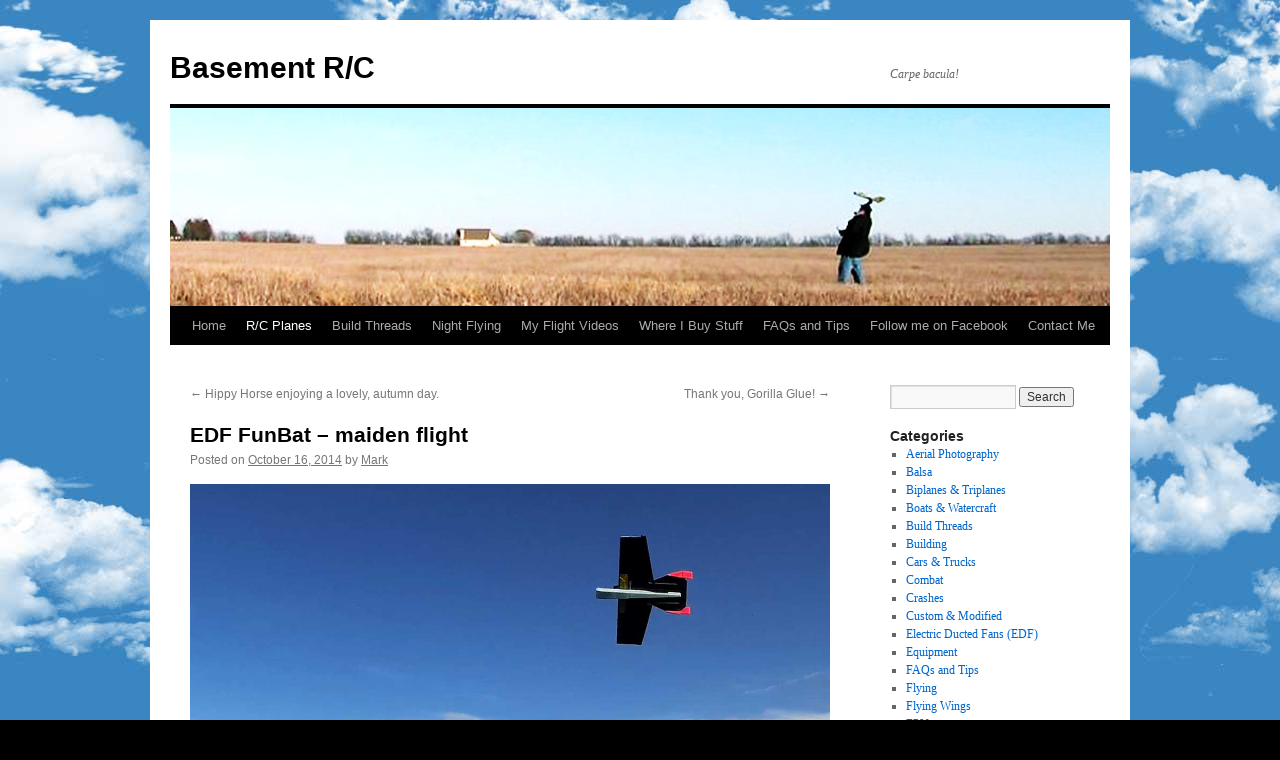

--- FILE ---
content_type: text/html; charset=UTF-8
request_url: http://rc.markclarkson.com/?p=3151
body_size: 6096
content:
<!DOCTYPE html>
<html lang="en-US">
<head>
<meta charset="UTF-8" />
<title>EDF FunBat &#8211; maiden flight | Basement R/C</title>
<link rel="profile" href="http://gmpg.org/xfn/11" />
<link rel="stylesheet" type="text/css" media="all" href="http://rc.markclarkson.com/wp-content/themes/twentyten/style.css" />
<link rel="pingback" href="http://rc.markclarkson.com/xmlrpc.php" />
<link rel='dns-prefetch' href='//s.w.org' />
<link rel="alternate" type="application/rss+xml" title="Basement R/C &raquo; Feed" href="http://rc.markclarkson.com/?feed=rss2" />
<link rel="alternate" type="application/rss+xml" title="Basement R/C &raquo; Comments Feed" href="http://rc.markclarkson.com/?feed=comments-rss2" />
<link rel="alternate" type="application/rss+xml" title="Basement R/C &raquo; EDF FunBat &#8211; maiden flight Comments Feed" href="http://rc.markclarkson.com/?feed=rss2&#038;p=3151" />
		<script type="text/javascript">
			window._wpemojiSettings = {"baseUrl":"https:\/\/s.w.org\/images\/core\/emoji\/11\/72x72\/","ext":".png","svgUrl":"https:\/\/s.w.org\/images\/core\/emoji\/11\/svg\/","svgExt":".svg","source":{"concatemoji":"http:\/\/rc.markclarkson.com\/wp-includes\/js\/wp-emoji-release.min.js?ver=4.9.21"}};
			!function(e,a,t){var n,r,o,i=a.createElement("canvas"),p=i.getContext&&i.getContext("2d");function s(e,t){var a=String.fromCharCode;p.clearRect(0,0,i.width,i.height),p.fillText(a.apply(this,e),0,0);e=i.toDataURL();return p.clearRect(0,0,i.width,i.height),p.fillText(a.apply(this,t),0,0),e===i.toDataURL()}function c(e){var t=a.createElement("script");t.src=e,t.defer=t.type="text/javascript",a.getElementsByTagName("head")[0].appendChild(t)}for(o=Array("flag","emoji"),t.supports={everything:!0,everythingExceptFlag:!0},r=0;r<o.length;r++)t.supports[o[r]]=function(e){if(!p||!p.fillText)return!1;switch(p.textBaseline="top",p.font="600 32px Arial",e){case"flag":return s([55356,56826,55356,56819],[55356,56826,8203,55356,56819])?!1:!s([55356,57332,56128,56423,56128,56418,56128,56421,56128,56430,56128,56423,56128,56447],[55356,57332,8203,56128,56423,8203,56128,56418,8203,56128,56421,8203,56128,56430,8203,56128,56423,8203,56128,56447]);case"emoji":return!s([55358,56760,9792,65039],[55358,56760,8203,9792,65039])}return!1}(o[r]),t.supports.everything=t.supports.everything&&t.supports[o[r]],"flag"!==o[r]&&(t.supports.everythingExceptFlag=t.supports.everythingExceptFlag&&t.supports[o[r]]);t.supports.everythingExceptFlag=t.supports.everythingExceptFlag&&!t.supports.flag,t.DOMReady=!1,t.readyCallback=function(){t.DOMReady=!0},t.supports.everything||(n=function(){t.readyCallback()},a.addEventListener?(a.addEventListener("DOMContentLoaded",n,!1),e.addEventListener("load",n,!1)):(e.attachEvent("onload",n),a.attachEvent("onreadystatechange",function(){"complete"===a.readyState&&t.readyCallback()})),(n=t.source||{}).concatemoji?c(n.concatemoji):n.wpemoji&&n.twemoji&&(c(n.twemoji),c(n.wpemoji)))}(window,document,window._wpemojiSettings);
		</script>
		<style type="text/css">
img.wp-smiley,
img.emoji {
	display: inline !important;
	border: none !important;
	box-shadow: none !important;
	height: 1em !important;
	width: 1em !important;
	margin: 0 .07em !important;
	vertical-align: -0.1em !important;
	background: none !important;
	padding: 0 !important;
}
</style>
<link rel='https://api.w.org/' href='http://rc.markclarkson.com/index.php?rest_route=/' />
<link rel="EditURI" type="application/rsd+xml" title="RSD" href="http://rc.markclarkson.com/xmlrpc.php?rsd" />
<link rel="wlwmanifest" type="application/wlwmanifest+xml" href="http://rc.markclarkson.com/wp-includes/wlwmanifest.xml" /> 
<link rel='prev' title='Hippy Horse enjoying a lovely, autumn day.' href='http://rc.markclarkson.com/?p=3124' />
<link rel='next' title='Thank you, Gorilla Glue!' href='http://rc.markclarkson.com/?p=3164' />
<meta name="generator" content="WordPress 4.9.21" />
<link rel="canonical" href="http://rc.markclarkson.com/?p=3151" />
<link rel='shortlink' href='http://rc.markclarkson.com/?p=3151' />
<link rel="alternate" type="application/json+oembed" href="http://rc.markclarkson.com/index.php?rest_route=%2Foembed%2F1.0%2Fembed&#038;url=http%3A%2F%2Frc.markclarkson.com%2F%3Fp%3D3151" />
<link rel="alternate" type="text/xml+oembed" href="http://rc.markclarkson.com/index.php?rest_route=%2Foembed%2F1.0%2Fembed&#038;url=http%3A%2F%2Frc.markclarkson.com%2F%3Fp%3D3151&#038;format=xml" />
<style type="text/css" id="custom-background-css">
body.custom-background { background-color: #000; background-image: url("http://rc.markclarkson.com/wp-content/uploads/2011/06/cloudsBG3.jpg"); background-position: left top; background-size: auto; background-repeat: repeat; background-attachment: scroll; }
</style>
</head>

<body class="post-template-default single single-post postid-3151 single-format-standard custom-background">
<div id="wrapper" class="hfeed">
	<div id="header">
		<div id="masthead">
			<div id="branding" role="banner">
								<div id="site-title">
					<span>
						<a href="http://rc.markclarkson.com/" title="Basement R/C" rel="home">Basement R/C</a>
					</span>
				</div>
				<div id="site-description">Carpe bacula!</div>

										<img src="http://rc.markclarkson.com/wp-content/uploads/2011/05/rcblogheader1.jpg" width="940" height="198" alt="" />
								</div><!-- #branding -->

			<div id="access" role="navigation">
			  				<div class="skip-link screen-reader-text"><a href="#content" title="Skip to content">Skip to content</a></div>
								<div class="menu-header"><ul id="menu-stuff-and-things" class="menu"><li id="menu-item-130" class="menu-item menu-item-type-custom menu-item-object-custom menu-item-home menu-item-130"><a href="http://rc.markclarkson.com/">Home</a></li>
<li id="menu-item-125" class="menu-item menu-item-type-taxonomy menu-item-object-category current-post-ancestor current-menu-parent current-post-parent menu-item-has-children menu-item-125"><a href="http://rc.markclarkson.com/?cat=3">R/C Planes</a>
<ul class="sub-menu">
	<li id="menu-item-3558" class="menu-item menu-item-type-taxonomy menu-item-object-category menu-item-3558"><a href="http://rc.markclarkson.com/?cat=12">My Fleet</a></li>
	<li id="menu-item-127" class="menu-item menu-item-type-taxonomy menu-item-object-category menu-item-127"><a href="http://rc.markclarkson.com/?cat=4">Flying Wings</a></li>
	<li id="menu-item-1387" class="menu-item menu-item-type-taxonomy menu-item-object-category menu-item-1387"><a href="http://rc.markclarkson.com/?cat=22">Biplanes &#038; Triplanes</a></li>
	<li id="menu-item-126" class="menu-item menu-item-type-taxonomy menu-item-object-category menu-item-126"><a href="http://rc.markclarkson.com/?cat=8">Custom &#038; Modified</a></li>
	<li id="menu-item-1692" class="menu-item menu-item-type-taxonomy menu-item-object-category current-post-ancestor current-menu-parent current-post-parent menu-item-1692"><a href="http://rc.markclarkson.com/?cat=27">Scratch Built</a></li>
</ul>
</li>
<li id="menu-item-2946" class="menu-item menu-item-type-taxonomy menu-item-object-category menu-item-2946"><a href="http://rc.markclarkson.com/?cat=31">Build Threads</a></li>
<li id="menu-item-128" class="menu-item menu-item-type-taxonomy menu-item-object-category menu-item-128"><a href="http://rc.markclarkson.com/?cat=5">Night Flying</a></li>
<li id="menu-item-380" class="menu-item menu-item-type-custom menu-item-object-custom menu-item-has-children menu-item-380"><a>My Flight Videos</a>
<ul class="sub-menu">
	<li id="menu-item-2051" class="menu-item menu-item-type-custom menu-item-object-custom menu-item-2051"><a href="http://www.youtube.com/user/Flash5Cartooning?feature=mhee">On YouTube</a></li>
	<li id="menu-item-2052" class="menu-item menu-item-type-custom menu-item-object-custom menu-item-2052"><a href="http://vimeo.com/channels/marksflightvids">On Vimeo</a></li>
</ul>
</li>
<li id="menu-item-1176" class="menu-item menu-item-type-post_type menu-item-object-page menu-item-1176"><a href="http://rc.markclarkson.com/?page_id=1174">Where I Buy Stuff</a></li>
<li id="menu-item-1320" class="menu-item menu-item-type-taxonomy menu-item-object-category menu-item-1320"><a href="http://rc.markclarkson.com/?cat=23">FAQs and Tips</a></li>
<li id="menu-item-2425" class="menu-item menu-item-type-custom menu-item-object-custom menu-item-2425"><a href="https://www.facebook.com/pages/Basement-RC/472364056172298">Follow me on Facebook</a></li>
<li id="menu-item-1021" class="menu-item menu-item-type-post_type menu-item-object-page menu-item-1021"><a href="http://rc.markclarkson.com/?page_id=1011">Contact Me</a></li>
</ul></div>			</div><!-- #access -->
		</div><!-- #masthead -->
	</div><!-- #header -->

	<div id="main">

		<div id="container">
			<div id="content" role="main">

			

				<div id="nav-above" class="navigation">
					<div class="nav-previous"><a href="http://rc.markclarkson.com/?p=3124" rel="prev"><span class="meta-nav">&larr;</span> Hippy Horse enjoying a lovely, autumn day.</a></div>
					<div class="nav-next"><a href="http://rc.markclarkson.com/?p=3164" rel="next">Thank you, Gorilla Glue! <span class="meta-nav">&rarr;</span></a></div>
				</div><!-- #nav-above -->

				<div id="post-3151" class="post-3151 post type-post status-publish format-standard hentry category-electric-ducted-fans-edf category-rc-planes category-scratch-built">
					<h1 class="entry-title">EDF FunBat &#8211; maiden flight</h1>

					<div class="entry-meta">
						<span class="meta-prep meta-prep-author">Posted on</span> <a href="http://rc.markclarkson.com/?p=3151" title="7:46 pm" rel="bookmark"><span class="entry-date">October 16, 2014</span></a> <span class="meta-sep">by</span> <span class="author vcard"><a class="url fn n" href="http://rc.markclarkson.com/?author=1" title="View all posts by Mark">Mark</a></span>					</div><!-- .entry-meta -->

					<div class="entry-content">
						<p><a href="http://rc.markclarkson.com/wp-content/uploads/2014/10/maiden001.jpg"><img class="alignnone size-full wp-image-3152" src="http://rc.markclarkson.com/wp-content/uploads/2014/10/maiden001.jpg" alt="maiden001" width="1200" height="675" srcset="http://rc.markclarkson.com/wp-content/uploads/2014/10/maiden001.jpg 1200w, http://rc.markclarkson.com/wp-content/uploads/2014/10/maiden001-300x168.jpg 300w, http://rc.markclarkson.com/wp-content/uploads/2014/10/maiden001-1024x576.jpg 1024w" sizes="(max-width: 1200px) 100vw, 1200px" /></a></p>
											</div><!-- .entry-content -->


					<div class="entry-utility">
						This entry was posted in <a href="http://rc.markclarkson.com/?cat=21" rel="category">Electric Ducted Fans (EDF)</a>, <a href="http://rc.markclarkson.com/?cat=3" rel="category">R/C Planes</a>, <a href="http://rc.markclarkson.com/?cat=27" rel="category">Scratch Built</a>. Bookmark the <a href="http://rc.markclarkson.com/?p=3151" title="Permalink to EDF FunBat &#8211; maiden flight" rel="bookmark">permalink</a>.											</div><!-- .entry-utility -->
				</div><!-- #post-## -->

				<div id="nav-below" class="navigation">
					<div class="nav-previous"><a href="http://rc.markclarkson.com/?p=3124" rel="prev"><span class="meta-nav">&larr;</span> Hippy Horse enjoying a lovely, autumn day.</a></div>
					<div class="nav-next"><a href="http://rc.markclarkson.com/?p=3164" rel="next">Thank you, Gorilla Glue! <span class="meta-nav">&rarr;</span></a></div>
				</div><!-- #nav-below -->

				
			<div id="comments">



	<div id="respond" class="comment-respond">
		<h3 id="reply-title" class="comment-reply-title">Leave a Reply <small><a rel="nofollow" id="cancel-comment-reply-link" href="/?p=3151#respond" style="display:none;">Cancel reply</a></small></h3>			<form action="http://rc.markclarkson.com/wp-comments-post.php" method="post" id="commentform" class="comment-form">
				<p class="comment-notes"><span id="email-notes">Your email address will not be published.</span> Required fields are marked <span class="required">*</span></p><p class="comment-form-comment"><label for="comment">Comment</label> <textarea id="comment" name="comment" cols="45" rows="8" maxlength="65525" required="required"></textarea></p><p class="comment-form-author"><label for="author">Name <span class="required">*</span></label> <input id="author" name="author" type="text" value="" size="30" maxlength="245" required='required' /></p>
<p class="comment-form-email"><label for="email">Email <span class="required">*</span></label> <input id="email" name="email" type="text" value="" size="30" maxlength="100" aria-describedby="email-notes" required='required' /></p>
<p class="comment-form-url"><label for="url">Website</label> <input id="url" name="url" type="text" value="" size="30" maxlength="200" /></p>
<p class="form-submit"><input name="submit" type="submit" id="submit" class="submit" value="Post Comment" /> <input type='hidden' name='comment_post_ID' value='3151' id='comment_post_ID' />
<input type='hidden' name='comment_parent' id='comment_parent' value='0' />
</p><p style="display: none;"><input type="hidden" id="akismet_comment_nonce" name="akismet_comment_nonce" value="56e23af64e" /></p><div class="g-recaptcha" data-sitekey="6LfpJcUSAAAAAC2m7I1IVTzyS51xoHblpTsi6H-H" data-theme="standard"></div><script type="text/javascript"src="https://www.google.com/recaptcha/api.js?hl=en"></script>            <div id="recaptcha-submit-btn-area">&nbsp;</div>
            <noscript>
            <style type='text/css'>#submit {display:none;}</style>
            <input name="submit" type="submit" id="submit-alt" tabindex="6"
                value="Submit Comment"/> 
            </noscript><p style="display: none;"><input type="hidden" id="ak_js" name="ak_js" value="62"/></p>			</form>
			</div><!-- #respond -->
	
</div><!-- #comments -->


			</div><!-- #content -->
		</div><!-- #container -->


		<div id="primary" class="widget-area" role="complementary">
			<ul class="xoxo">

<li id="search-2" class="widget-container widget_search"><form role="search" method="get" id="searchform" class="searchform" action="http://rc.markclarkson.com/">
				<div>
					<label class="screen-reader-text" for="s">Search for:</label>
					<input type="text" value="" name="s" id="s" />
					<input type="submit" id="searchsubmit" value="Search" />
				</div>
			</form></li><li id="categories-2" class="widget-container widget_categories"><h3 class="widget-title">Categories</h3>		<ul>
	<li class="cat-item cat-item-17"><a href="http://rc.markclarkson.com/?cat=17" >Aerial Photography</a>
</li>
	<li class="cat-item cat-item-30"><a href="http://rc.markclarkson.com/?cat=30" >Balsa</a>
</li>
	<li class="cat-item cat-item-22"><a href="http://rc.markclarkson.com/?cat=22" >Biplanes &amp; Triplanes</a>
</li>
	<li class="cat-item cat-item-33"><a href="http://rc.markclarkson.com/?cat=33" >Boats &amp; Watercraft</a>
</li>
	<li class="cat-item cat-item-31"><a href="http://rc.markclarkson.com/?cat=31" >Build Threads</a>
</li>
	<li class="cat-item cat-item-15"><a href="http://rc.markclarkson.com/?cat=15" >Building</a>
</li>
	<li class="cat-item cat-item-34"><a href="http://rc.markclarkson.com/?cat=34" >Cars &amp; Trucks</a>
</li>
	<li class="cat-item cat-item-24"><a href="http://rc.markclarkson.com/?cat=24" >Combat</a>
</li>
	<li class="cat-item cat-item-11"><a href="http://rc.markclarkson.com/?cat=11" >Crashes</a>
</li>
	<li class="cat-item cat-item-8"><a href="http://rc.markclarkson.com/?cat=8" >Custom &amp; Modified</a>
</li>
	<li class="cat-item cat-item-21"><a href="http://rc.markclarkson.com/?cat=21" >Electric Ducted Fans (EDF)</a>
</li>
	<li class="cat-item cat-item-16"><a href="http://rc.markclarkson.com/?cat=16" >Equipment</a>
</li>
	<li class="cat-item cat-item-23"><a href="http://rc.markclarkson.com/?cat=23" >FAQs and Tips</a>
</li>
	<li class="cat-item cat-item-14"><a href="http://rc.markclarkson.com/?cat=14" >Flying</a>
</li>
	<li class="cat-item cat-item-4"><a href="http://rc.markclarkson.com/?cat=4" >Flying Wings</a>
</li>
	<li class="cat-item cat-item-25"><a href="http://rc.markclarkson.com/?cat=25" >FPV</a>
</li>
	<li class="cat-item cat-item-10"><a href="http://rc.markclarkson.com/?cat=10" >Gyros</a>
</li>
	<li class="cat-item cat-item-13"><a href="http://rc.markclarkson.com/?cat=13" >Lessons Learned</a>
</li>
	<li class="cat-item cat-item-12"><a href="http://rc.markclarkson.com/?cat=12" >My Fleet</a>
</li>
	<li class="cat-item cat-item-6"><a href="http://rc.markclarkson.com/?cat=6" >My Planes</a>
</li>
	<li class="cat-item cat-item-5"><a href="http://rc.markclarkson.com/?cat=5" >Night Flying</a>
</li>
	<li class="cat-item cat-item-18"><a href="http://rc.markclarkson.com/?cat=18" >R/C Helicopters &amp; Quadcopters</a>
</li>
	<li class="cat-item cat-item-3"><a href="http://rc.markclarkson.com/?cat=3" >R/C Planes</a>
</li>
	<li class="cat-item cat-item-20"><a href="http://rc.markclarkson.com/?cat=20" >RC Chat</a>
</li>
	<li class="cat-item cat-item-28"><a href="http://rc.markclarkson.com/?cat=28" >Repairs</a>
</li>
	<li class="cat-item cat-item-29"><a href="http://rc.markclarkson.com/?cat=29" >Retired</a>
</li>
	<li class="cat-item cat-item-27"><a href="http://rc.markclarkson.com/?cat=27" >Scratch Built</a>
</li>
	<li class="cat-item cat-item-1"><a href="http://rc.markclarkson.com/?cat=1" >Uncategorized</a>
</li>
		</ul>
</li>		<li id="recent-posts-2" class="widget-container widget_recent_entries">		<h3 class="widget-title">Recent Posts</h3>		<ul>
											<li>
					<a href="http://rc.markclarkson.com/?p=5235">Addy&#8217;s Mini Glider</a>
									</li>
											<li>
					<a href="http://rc.markclarkson.com/?p=5225">Talking to kids about RC</a>
									</li>
											<li>
					<a href="http://rc.markclarkson.com/?p=5220">The Papa Divine at dusk</a>
									</li>
											<li>
					<a href="http://rc.markclarkson.com/?p=5215">Programming differential thrust for my flying wing (using a DX9)</a>
									</li>
											<li>
					<a href="http://rc.markclarkson.com/?p=5202">Baby Divine &#8211; 36&#8243; scratch-built dual-tractor flying wing</a>
									</li>
					</ul>
		</li><li id="ctc-3" class="widget-container ctc"><h3 class="widget-title">Tags</h3><div class="ctc"><a href="http://rc.markclarkson.com/?cat=24" class="ctc-tag tag-link-24" title="3 topics" style="font-size: 8.1435897435897pt; color: #f90005;">Combat</a>
<a href="http://rc.markclarkson.com/?cat=30" class="ctc-tag tag-link-30" title="11 topics" style="font-size: 8.7179487179487pt; color: #ef000f;">Balsa</a>
<a href="http://rc.markclarkson.com/?cat=11" class="ctc-tag tag-link-11" title="31 topics" style="font-size: 10.153846153846pt; color: #d60028;">Crashes</a>
<a href="http://rc.markclarkson.com/?cat=1" class="ctc-tag tag-link-1" title="7 topics" style="font-size: 8.4307692307692pt; color: #f4000a;">Uncategorized</a>
<a href="http://rc.markclarkson.com/?cat=5" class="ctc-tag tag-link-5" title="36 topics" style="font-size: 10.512820512821pt; color: #ce0030;">Night Flying</a>
<a href="http://rc.markclarkson.com/?cat=28" class="ctc-tag tag-link-28" title="13 topics" style="font-size: 8.8615384615385pt; color: #ed0011;">Repairs</a>
<a href="http://rc.markclarkson.com/?cat=10" class="ctc-tag tag-link-10" title="4 topics" style="font-size: 8.2153846153846pt; color: #f70007;">Gyros</a>
<a href="http://rc.markclarkson.com/?cat=17" class="ctc-tag tag-link-17" title="39 topics" style="font-size: 10.728205128205pt; color: #cc0033;">Aerial Photography</a>
<a href="http://rc.markclarkson.com/?cat=31" class="ctc-tag tag-link-31" title="42 topics" style="font-size: 10.94358974359pt; color: #c60038;">Build Threads</a>
<a href="http://rc.markclarkson.com/?cat=22" class="ctc-tag tag-link-22" title="65 topics" style="font-size: 12.594871794872pt; color: #aa0054;">Biplanes &amp; Triplanes</a>
<a href="http://rc.markclarkson.com/?cat=8" class="ctc-tag tag-link-8" title="87 topics" style="font-size: 14.174358974359pt; color: #8c0072;">Custom &amp; Modified</a>
<a href="http://rc.markclarkson.com/?cat=6" class="ctc-tag tag-link-6" title="196 topics" style="font-size: 22pt; color: #0000ff;">My Planes</a>
<a href="http://rc.markclarkson.com/?cat=21" class="ctc-tag tag-link-21" title="5 topics" style="font-size: 8.2871794871795pt; color: #f70007;">Electric Ducted Fans (EDF)</a>
<a href="http://rc.markclarkson.com/?cat=15" class="ctc-tag tag-link-15" title="66 topics" style="font-size: 12.666666666667pt; color: #a80056;">Building</a>
<a href="http://rc.markclarkson.com/?cat=18" class="ctc-tag tag-link-18" title="12 topics" style="font-size: 8.7897435897436pt; color: #ed0011;">R/C Helicopters &amp; Quadcopters</a>
<a href="http://rc.markclarkson.com/?cat=12" class="ctc-tag tag-link-12" title="61 topics" style="font-size: 12.307692307692pt; color: #af004f;">My Fleet</a>
<a href="http://rc.markclarkson.com/?cat=25" class="ctc-tag tag-link-25" title="2 topics" style="font-size: 8.0717948717949pt; color: #f90005;">FPV</a>
<a href="http://rc.markclarkson.com/?cat=20" class="ctc-tag tag-link-20" title="20 topics" style="font-size: 9.3641025641026pt; color: #e2001c;">RC Chat</a>
<a href="http://rc.markclarkson.com/?tag=funbat" class="ctc-tag tag-link-26" title="1 topics" style="font-size: 8pt; color: #fc0002;">funbat</a>
<a href="http://rc.markclarkson.com/?cat=16" class="ctc-tag tag-link-16" title="22 topics" style="font-size: 9.5076923076923pt; color: #e0001e;">Equipment</a>
<a href="http://rc.markclarkson.com/?cat=34" class="ctc-tag tag-link-34" title="6 topics" style="font-size: 8.3589743589744pt; color: #f4000a;">Cars &amp; Trucks</a>
<a href="http://rc.markclarkson.com/?cat=4" class="ctc-tag tag-link-4" title="64 topics" style="font-size: 12.523076923077pt; color: #aa0054;">Flying Wings</a>
<a href="http://rc.markclarkson.com/?cat=33" class="ctc-tag tag-link-33" title="1 topics" style="font-size: 8pt; color: #fc0002;">Boats &amp; Watercraft</a>
<a href="http://rc.markclarkson.com/?cat=14" class="ctc-tag tag-link-14" title="50 topics" style="font-size: 11.517948717949pt; color: #bc0042;">Flying</a>
<a href="http://rc.markclarkson.com/?cat=13" class="ctc-tag tag-link-13" title="12 topics" style="font-size: 8.7897435897436pt; color: #ed0011;">Lessons Learned</a>
<a href="http://rc.markclarkson.com/?cat=27" class="ctc-tag tag-link-27" title="124 topics" style="font-size: 16.830769230769pt; color: #5e00a0;">Scratch Built</a>
<a href="http://rc.markclarkson.com/?cat=3" class="ctc-tag tag-link-3" title="189 topics" style="font-size: 21.497435897436pt; color: #0a00f4;">R/C Planes</a>
<a href="http://rc.markclarkson.com/?cat=23" class="ctc-tag tag-link-23" title="12 topics" style="font-size: 8.7897435897436pt; color: #ed0011;">FAQs and Tips</a>
<a href="http://rc.markclarkson.com/?cat=29" class="ctc-tag tag-link-29" title="7 topics" style="font-size: 8.4307692307692pt; color: #f4000a;">Retired</a></div></li>			</ul>
		</div><!-- #primary .widget-area -->

	</div><!-- #main -->

	<div id="footer" role="contentinfo">
		<div id="colophon">



			<div id="site-info">
				<a href="http://rc.markclarkson.com/" title="Basement R/C" rel="home">
					Basement R/C				</a>
			</div><!-- #site-info -->

			<div id="site-generator">
								<a href="https://wordpress.org/" title="Semantic Personal Publishing Platform">Proudly powered by WordPress.</a>
			</div><!-- #site-generator -->

		</div><!-- #colophon -->
	</div><!-- #footer -->

</div><!-- #wrapper -->

            <script type="text/javascript">
            var sub = document.getElementById('submit');
            document.getElementById('recaptcha-submit-btn-area').appendChild (sub);
            document.getElementById('submit').tabIndex = 6;
            if ( typeof _recaptcha_wordpress_savedcomment != 'undefined') {
                document.getElementById('comment').value = 
                    _recaptcha_wordpress_savedcomment;
            }
            </script><script type='text/javascript' src='http://rc.markclarkson.com/wp-includes/js/comment-reply.min.js?ver=4.9.21'></script>
<script type='text/javascript' src='http://rc.markclarkson.com/wp-includes/js/wp-embed.min.js?ver=4.9.21'></script>
<script async="async" type='text/javascript' src='http://rc.markclarkson.com/wp-content/plugins/akismet/_inc/form.js?ver=4.0.2'></script>
</body>
</html>


--- FILE ---
content_type: text/html; charset=utf-8
request_url: https://www.google.com/recaptcha/api2/anchor?ar=1&k=6LfpJcUSAAAAAC2m7I1IVTzyS51xoHblpTsi6H-H&co=aHR0cDovL3JjLm1hcmtjbGFya3Nvbi5jb206ODA.&hl=en&v=PoyoqOPhxBO7pBk68S4YbpHZ&theme=standard&size=normal&anchor-ms=20000&execute-ms=30000&cb=wzx34lwftpfy
body_size: 49453
content:
<!DOCTYPE HTML><html dir="ltr" lang="en"><head><meta http-equiv="Content-Type" content="text/html; charset=UTF-8">
<meta http-equiv="X-UA-Compatible" content="IE=edge">
<title>reCAPTCHA</title>
<style type="text/css">
/* cyrillic-ext */
@font-face {
  font-family: 'Roboto';
  font-style: normal;
  font-weight: 400;
  font-stretch: 100%;
  src: url(//fonts.gstatic.com/s/roboto/v48/KFO7CnqEu92Fr1ME7kSn66aGLdTylUAMa3GUBHMdazTgWw.woff2) format('woff2');
  unicode-range: U+0460-052F, U+1C80-1C8A, U+20B4, U+2DE0-2DFF, U+A640-A69F, U+FE2E-FE2F;
}
/* cyrillic */
@font-face {
  font-family: 'Roboto';
  font-style: normal;
  font-weight: 400;
  font-stretch: 100%;
  src: url(//fonts.gstatic.com/s/roboto/v48/KFO7CnqEu92Fr1ME7kSn66aGLdTylUAMa3iUBHMdazTgWw.woff2) format('woff2');
  unicode-range: U+0301, U+0400-045F, U+0490-0491, U+04B0-04B1, U+2116;
}
/* greek-ext */
@font-face {
  font-family: 'Roboto';
  font-style: normal;
  font-weight: 400;
  font-stretch: 100%;
  src: url(//fonts.gstatic.com/s/roboto/v48/KFO7CnqEu92Fr1ME7kSn66aGLdTylUAMa3CUBHMdazTgWw.woff2) format('woff2');
  unicode-range: U+1F00-1FFF;
}
/* greek */
@font-face {
  font-family: 'Roboto';
  font-style: normal;
  font-weight: 400;
  font-stretch: 100%;
  src: url(//fonts.gstatic.com/s/roboto/v48/KFO7CnqEu92Fr1ME7kSn66aGLdTylUAMa3-UBHMdazTgWw.woff2) format('woff2');
  unicode-range: U+0370-0377, U+037A-037F, U+0384-038A, U+038C, U+038E-03A1, U+03A3-03FF;
}
/* math */
@font-face {
  font-family: 'Roboto';
  font-style: normal;
  font-weight: 400;
  font-stretch: 100%;
  src: url(//fonts.gstatic.com/s/roboto/v48/KFO7CnqEu92Fr1ME7kSn66aGLdTylUAMawCUBHMdazTgWw.woff2) format('woff2');
  unicode-range: U+0302-0303, U+0305, U+0307-0308, U+0310, U+0312, U+0315, U+031A, U+0326-0327, U+032C, U+032F-0330, U+0332-0333, U+0338, U+033A, U+0346, U+034D, U+0391-03A1, U+03A3-03A9, U+03B1-03C9, U+03D1, U+03D5-03D6, U+03F0-03F1, U+03F4-03F5, U+2016-2017, U+2034-2038, U+203C, U+2040, U+2043, U+2047, U+2050, U+2057, U+205F, U+2070-2071, U+2074-208E, U+2090-209C, U+20D0-20DC, U+20E1, U+20E5-20EF, U+2100-2112, U+2114-2115, U+2117-2121, U+2123-214F, U+2190, U+2192, U+2194-21AE, U+21B0-21E5, U+21F1-21F2, U+21F4-2211, U+2213-2214, U+2216-22FF, U+2308-230B, U+2310, U+2319, U+231C-2321, U+2336-237A, U+237C, U+2395, U+239B-23B7, U+23D0, U+23DC-23E1, U+2474-2475, U+25AF, U+25B3, U+25B7, U+25BD, U+25C1, U+25CA, U+25CC, U+25FB, U+266D-266F, U+27C0-27FF, U+2900-2AFF, U+2B0E-2B11, U+2B30-2B4C, U+2BFE, U+3030, U+FF5B, U+FF5D, U+1D400-1D7FF, U+1EE00-1EEFF;
}
/* symbols */
@font-face {
  font-family: 'Roboto';
  font-style: normal;
  font-weight: 400;
  font-stretch: 100%;
  src: url(//fonts.gstatic.com/s/roboto/v48/KFO7CnqEu92Fr1ME7kSn66aGLdTylUAMaxKUBHMdazTgWw.woff2) format('woff2');
  unicode-range: U+0001-000C, U+000E-001F, U+007F-009F, U+20DD-20E0, U+20E2-20E4, U+2150-218F, U+2190, U+2192, U+2194-2199, U+21AF, U+21E6-21F0, U+21F3, U+2218-2219, U+2299, U+22C4-22C6, U+2300-243F, U+2440-244A, U+2460-24FF, U+25A0-27BF, U+2800-28FF, U+2921-2922, U+2981, U+29BF, U+29EB, U+2B00-2BFF, U+4DC0-4DFF, U+FFF9-FFFB, U+10140-1018E, U+10190-1019C, U+101A0, U+101D0-101FD, U+102E0-102FB, U+10E60-10E7E, U+1D2C0-1D2D3, U+1D2E0-1D37F, U+1F000-1F0FF, U+1F100-1F1AD, U+1F1E6-1F1FF, U+1F30D-1F30F, U+1F315, U+1F31C, U+1F31E, U+1F320-1F32C, U+1F336, U+1F378, U+1F37D, U+1F382, U+1F393-1F39F, U+1F3A7-1F3A8, U+1F3AC-1F3AF, U+1F3C2, U+1F3C4-1F3C6, U+1F3CA-1F3CE, U+1F3D4-1F3E0, U+1F3ED, U+1F3F1-1F3F3, U+1F3F5-1F3F7, U+1F408, U+1F415, U+1F41F, U+1F426, U+1F43F, U+1F441-1F442, U+1F444, U+1F446-1F449, U+1F44C-1F44E, U+1F453, U+1F46A, U+1F47D, U+1F4A3, U+1F4B0, U+1F4B3, U+1F4B9, U+1F4BB, U+1F4BF, U+1F4C8-1F4CB, U+1F4D6, U+1F4DA, U+1F4DF, U+1F4E3-1F4E6, U+1F4EA-1F4ED, U+1F4F7, U+1F4F9-1F4FB, U+1F4FD-1F4FE, U+1F503, U+1F507-1F50B, U+1F50D, U+1F512-1F513, U+1F53E-1F54A, U+1F54F-1F5FA, U+1F610, U+1F650-1F67F, U+1F687, U+1F68D, U+1F691, U+1F694, U+1F698, U+1F6AD, U+1F6B2, U+1F6B9-1F6BA, U+1F6BC, U+1F6C6-1F6CF, U+1F6D3-1F6D7, U+1F6E0-1F6EA, U+1F6F0-1F6F3, U+1F6F7-1F6FC, U+1F700-1F7FF, U+1F800-1F80B, U+1F810-1F847, U+1F850-1F859, U+1F860-1F887, U+1F890-1F8AD, U+1F8B0-1F8BB, U+1F8C0-1F8C1, U+1F900-1F90B, U+1F93B, U+1F946, U+1F984, U+1F996, U+1F9E9, U+1FA00-1FA6F, U+1FA70-1FA7C, U+1FA80-1FA89, U+1FA8F-1FAC6, U+1FACE-1FADC, U+1FADF-1FAE9, U+1FAF0-1FAF8, U+1FB00-1FBFF;
}
/* vietnamese */
@font-face {
  font-family: 'Roboto';
  font-style: normal;
  font-weight: 400;
  font-stretch: 100%;
  src: url(//fonts.gstatic.com/s/roboto/v48/KFO7CnqEu92Fr1ME7kSn66aGLdTylUAMa3OUBHMdazTgWw.woff2) format('woff2');
  unicode-range: U+0102-0103, U+0110-0111, U+0128-0129, U+0168-0169, U+01A0-01A1, U+01AF-01B0, U+0300-0301, U+0303-0304, U+0308-0309, U+0323, U+0329, U+1EA0-1EF9, U+20AB;
}
/* latin-ext */
@font-face {
  font-family: 'Roboto';
  font-style: normal;
  font-weight: 400;
  font-stretch: 100%;
  src: url(//fonts.gstatic.com/s/roboto/v48/KFO7CnqEu92Fr1ME7kSn66aGLdTylUAMa3KUBHMdazTgWw.woff2) format('woff2');
  unicode-range: U+0100-02BA, U+02BD-02C5, U+02C7-02CC, U+02CE-02D7, U+02DD-02FF, U+0304, U+0308, U+0329, U+1D00-1DBF, U+1E00-1E9F, U+1EF2-1EFF, U+2020, U+20A0-20AB, U+20AD-20C0, U+2113, U+2C60-2C7F, U+A720-A7FF;
}
/* latin */
@font-face {
  font-family: 'Roboto';
  font-style: normal;
  font-weight: 400;
  font-stretch: 100%;
  src: url(//fonts.gstatic.com/s/roboto/v48/KFO7CnqEu92Fr1ME7kSn66aGLdTylUAMa3yUBHMdazQ.woff2) format('woff2');
  unicode-range: U+0000-00FF, U+0131, U+0152-0153, U+02BB-02BC, U+02C6, U+02DA, U+02DC, U+0304, U+0308, U+0329, U+2000-206F, U+20AC, U+2122, U+2191, U+2193, U+2212, U+2215, U+FEFF, U+FFFD;
}
/* cyrillic-ext */
@font-face {
  font-family: 'Roboto';
  font-style: normal;
  font-weight: 500;
  font-stretch: 100%;
  src: url(//fonts.gstatic.com/s/roboto/v48/KFO7CnqEu92Fr1ME7kSn66aGLdTylUAMa3GUBHMdazTgWw.woff2) format('woff2');
  unicode-range: U+0460-052F, U+1C80-1C8A, U+20B4, U+2DE0-2DFF, U+A640-A69F, U+FE2E-FE2F;
}
/* cyrillic */
@font-face {
  font-family: 'Roboto';
  font-style: normal;
  font-weight: 500;
  font-stretch: 100%;
  src: url(//fonts.gstatic.com/s/roboto/v48/KFO7CnqEu92Fr1ME7kSn66aGLdTylUAMa3iUBHMdazTgWw.woff2) format('woff2');
  unicode-range: U+0301, U+0400-045F, U+0490-0491, U+04B0-04B1, U+2116;
}
/* greek-ext */
@font-face {
  font-family: 'Roboto';
  font-style: normal;
  font-weight: 500;
  font-stretch: 100%;
  src: url(//fonts.gstatic.com/s/roboto/v48/KFO7CnqEu92Fr1ME7kSn66aGLdTylUAMa3CUBHMdazTgWw.woff2) format('woff2');
  unicode-range: U+1F00-1FFF;
}
/* greek */
@font-face {
  font-family: 'Roboto';
  font-style: normal;
  font-weight: 500;
  font-stretch: 100%;
  src: url(//fonts.gstatic.com/s/roboto/v48/KFO7CnqEu92Fr1ME7kSn66aGLdTylUAMa3-UBHMdazTgWw.woff2) format('woff2');
  unicode-range: U+0370-0377, U+037A-037F, U+0384-038A, U+038C, U+038E-03A1, U+03A3-03FF;
}
/* math */
@font-face {
  font-family: 'Roboto';
  font-style: normal;
  font-weight: 500;
  font-stretch: 100%;
  src: url(//fonts.gstatic.com/s/roboto/v48/KFO7CnqEu92Fr1ME7kSn66aGLdTylUAMawCUBHMdazTgWw.woff2) format('woff2');
  unicode-range: U+0302-0303, U+0305, U+0307-0308, U+0310, U+0312, U+0315, U+031A, U+0326-0327, U+032C, U+032F-0330, U+0332-0333, U+0338, U+033A, U+0346, U+034D, U+0391-03A1, U+03A3-03A9, U+03B1-03C9, U+03D1, U+03D5-03D6, U+03F0-03F1, U+03F4-03F5, U+2016-2017, U+2034-2038, U+203C, U+2040, U+2043, U+2047, U+2050, U+2057, U+205F, U+2070-2071, U+2074-208E, U+2090-209C, U+20D0-20DC, U+20E1, U+20E5-20EF, U+2100-2112, U+2114-2115, U+2117-2121, U+2123-214F, U+2190, U+2192, U+2194-21AE, U+21B0-21E5, U+21F1-21F2, U+21F4-2211, U+2213-2214, U+2216-22FF, U+2308-230B, U+2310, U+2319, U+231C-2321, U+2336-237A, U+237C, U+2395, U+239B-23B7, U+23D0, U+23DC-23E1, U+2474-2475, U+25AF, U+25B3, U+25B7, U+25BD, U+25C1, U+25CA, U+25CC, U+25FB, U+266D-266F, U+27C0-27FF, U+2900-2AFF, U+2B0E-2B11, U+2B30-2B4C, U+2BFE, U+3030, U+FF5B, U+FF5D, U+1D400-1D7FF, U+1EE00-1EEFF;
}
/* symbols */
@font-face {
  font-family: 'Roboto';
  font-style: normal;
  font-weight: 500;
  font-stretch: 100%;
  src: url(//fonts.gstatic.com/s/roboto/v48/KFO7CnqEu92Fr1ME7kSn66aGLdTylUAMaxKUBHMdazTgWw.woff2) format('woff2');
  unicode-range: U+0001-000C, U+000E-001F, U+007F-009F, U+20DD-20E0, U+20E2-20E4, U+2150-218F, U+2190, U+2192, U+2194-2199, U+21AF, U+21E6-21F0, U+21F3, U+2218-2219, U+2299, U+22C4-22C6, U+2300-243F, U+2440-244A, U+2460-24FF, U+25A0-27BF, U+2800-28FF, U+2921-2922, U+2981, U+29BF, U+29EB, U+2B00-2BFF, U+4DC0-4DFF, U+FFF9-FFFB, U+10140-1018E, U+10190-1019C, U+101A0, U+101D0-101FD, U+102E0-102FB, U+10E60-10E7E, U+1D2C0-1D2D3, U+1D2E0-1D37F, U+1F000-1F0FF, U+1F100-1F1AD, U+1F1E6-1F1FF, U+1F30D-1F30F, U+1F315, U+1F31C, U+1F31E, U+1F320-1F32C, U+1F336, U+1F378, U+1F37D, U+1F382, U+1F393-1F39F, U+1F3A7-1F3A8, U+1F3AC-1F3AF, U+1F3C2, U+1F3C4-1F3C6, U+1F3CA-1F3CE, U+1F3D4-1F3E0, U+1F3ED, U+1F3F1-1F3F3, U+1F3F5-1F3F7, U+1F408, U+1F415, U+1F41F, U+1F426, U+1F43F, U+1F441-1F442, U+1F444, U+1F446-1F449, U+1F44C-1F44E, U+1F453, U+1F46A, U+1F47D, U+1F4A3, U+1F4B0, U+1F4B3, U+1F4B9, U+1F4BB, U+1F4BF, U+1F4C8-1F4CB, U+1F4D6, U+1F4DA, U+1F4DF, U+1F4E3-1F4E6, U+1F4EA-1F4ED, U+1F4F7, U+1F4F9-1F4FB, U+1F4FD-1F4FE, U+1F503, U+1F507-1F50B, U+1F50D, U+1F512-1F513, U+1F53E-1F54A, U+1F54F-1F5FA, U+1F610, U+1F650-1F67F, U+1F687, U+1F68D, U+1F691, U+1F694, U+1F698, U+1F6AD, U+1F6B2, U+1F6B9-1F6BA, U+1F6BC, U+1F6C6-1F6CF, U+1F6D3-1F6D7, U+1F6E0-1F6EA, U+1F6F0-1F6F3, U+1F6F7-1F6FC, U+1F700-1F7FF, U+1F800-1F80B, U+1F810-1F847, U+1F850-1F859, U+1F860-1F887, U+1F890-1F8AD, U+1F8B0-1F8BB, U+1F8C0-1F8C1, U+1F900-1F90B, U+1F93B, U+1F946, U+1F984, U+1F996, U+1F9E9, U+1FA00-1FA6F, U+1FA70-1FA7C, U+1FA80-1FA89, U+1FA8F-1FAC6, U+1FACE-1FADC, U+1FADF-1FAE9, U+1FAF0-1FAF8, U+1FB00-1FBFF;
}
/* vietnamese */
@font-face {
  font-family: 'Roboto';
  font-style: normal;
  font-weight: 500;
  font-stretch: 100%;
  src: url(//fonts.gstatic.com/s/roboto/v48/KFO7CnqEu92Fr1ME7kSn66aGLdTylUAMa3OUBHMdazTgWw.woff2) format('woff2');
  unicode-range: U+0102-0103, U+0110-0111, U+0128-0129, U+0168-0169, U+01A0-01A1, U+01AF-01B0, U+0300-0301, U+0303-0304, U+0308-0309, U+0323, U+0329, U+1EA0-1EF9, U+20AB;
}
/* latin-ext */
@font-face {
  font-family: 'Roboto';
  font-style: normal;
  font-weight: 500;
  font-stretch: 100%;
  src: url(//fonts.gstatic.com/s/roboto/v48/KFO7CnqEu92Fr1ME7kSn66aGLdTylUAMa3KUBHMdazTgWw.woff2) format('woff2');
  unicode-range: U+0100-02BA, U+02BD-02C5, U+02C7-02CC, U+02CE-02D7, U+02DD-02FF, U+0304, U+0308, U+0329, U+1D00-1DBF, U+1E00-1E9F, U+1EF2-1EFF, U+2020, U+20A0-20AB, U+20AD-20C0, U+2113, U+2C60-2C7F, U+A720-A7FF;
}
/* latin */
@font-face {
  font-family: 'Roboto';
  font-style: normal;
  font-weight: 500;
  font-stretch: 100%;
  src: url(//fonts.gstatic.com/s/roboto/v48/KFO7CnqEu92Fr1ME7kSn66aGLdTylUAMa3yUBHMdazQ.woff2) format('woff2');
  unicode-range: U+0000-00FF, U+0131, U+0152-0153, U+02BB-02BC, U+02C6, U+02DA, U+02DC, U+0304, U+0308, U+0329, U+2000-206F, U+20AC, U+2122, U+2191, U+2193, U+2212, U+2215, U+FEFF, U+FFFD;
}
/* cyrillic-ext */
@font-face {
  font-family: 'Roboto';
  font-style: normal;
  font-weight: 900;
  font-stretch: 100%;
  src: url(//fonts.gstatic.com/s/roboto/v48/KFO7CnqEu92Fr1ME7kSn66aGLdTylUAMa3GUBHMdazTgWw.woff2) format('woff2');
  unicode-range: U+0460-052F, U+1C80-1C8A, U+20B4, U+2DE0-2DFF, U+A640-A69F, U+FE2E-FE2F;
}
/* cyrillic */
@font-face {
  font-family: 'Roboto';
  font-style: normal;
  font-weight: 900;
  font-stretch: 100%;
  src: url(//fonts.gstatic.com/s/roboto/v48/KFO7CnqEu92Fr1ME7kSn66aGLdTylUAMa3iUBHMdazTgWw.woff2) format('woff2');
  unicode-range: U+0301, U+0400-045F, U+0490-0491, U+04B0-04B1, U+2116;
}
/* greek-ext */
@font-face {
  font-family: 'Roboto';
  font-style: normal;
  font-weight: 900;
  font-stretch: 100%;
  src: url(//fonts.gstatic.com/s/roboto/v48/KFO7CnqEu92Fr1ME7kSn66aGLdTylUAMa3CUBHMdazTgWw.woff2) format('woff2');
  unicode-range: U+1F00-1FFF;
}
/* greek */
@font-face {
  font-family: 'Roboto';
  font-style: normal;
  font-weight: 900;
  font-stretch: 100%;
  src: url(//fonts.gstatic.com/s/roboto/v48/KFO7CnqEu92Fr1ME7kSn66aGLdTylUAMa3-UBHMdazTgWw.woff2) format('woff2');
  unicode-range: U+0370-0377, U+037A-037F, U+0384-038A, U+038C, U+038E-03A1, U+03A3-03FF;
}
/* math */
@font-face {
  font-family: 'Roboto';
  font-style: normal;
  font-weight: 900;
  font-stretch: 100%;
  src: url(//fonts.gstatic.com/s/roboto/v48/KFO7CnqEu92Fr1ME7kSn66aGLdTylUAMawCUBHMdazTgWw.woff2) format('woff2');
  unicode-range: U+0302-0303, U+0305, U+0307-0308, U+0310, U+0312, U+0315, U+031A, U+0326-0327, U+032C, U+032F-0330, U+0332-0333, U+0338, U+033A, U+0346, U+034D, U+0391-03A1, U+03A3-03A9, U+03B1-03C9, U+03D1, U+03D5-03D6, U+03F0-03F1, U+03F4-03F5, U+2016-2017, U+2034-2038, U+203C, U+2040, U+2043, U+2047, U+2050, U+2057, U+205F, U+2070-2071, U+2074-208E, U+2090-209C, U+20D0-20DC, U+20E1, U+20E5-20EF, U+2100-2112, U+2114-2115, U+2117-2121, U+2123-214F, U+2190, U+2192, U+2194-21AE, U+21B0-21E5, U+21F1-21F2, U+21F4-2211, U+2213-2214, U+2216-22FF, U+2308-230B, U+2310, U+2319, U+231C-2321, U+2336-237A, U+237C, U+2395, U+239B-23B7, U+23D0, U+23DC-23E1, U+2474-2475, U+25AF, U+25B3, U+25B7, U+25BD, U+25C1, U+25CA, U+25CC, U+25FB, U+266D-266F, U+27C0-27FF, U+2900-2AFF, U+2B0E-2B11, U+2B30-2B4C, U+2BFE, U+3030, U+FF5B, U+FF5D, U+1D400-1D7FF, U+1EE00-1EEFF;
}
/* symbols */
@font-face {
  font-family: 'Roboto';
  font-style: normal;
  font-weight: 900;
  font-stretch: 100%;
  src: url(//fonts.gstatic.com/s/roboto/v48/KFO7CnqEu92Fr1ME7kSn66aGLdTylUAMaxKUBHMdazTgWw.woff2) format('woff2');
  unicode-range: U+0001-000C, U+000E-001F, U+007F-009F, U+20DD-20E0, U+20E2-20E4, U+2150-218F, U+2190, U+2192, U+2194-2199, U+21AF, U+21E6-21F0, U+21F3, U+2218-2219, U+2299, U+22C4-22C6, U+2300-243F, U+2440-244A, U+2460-24FF, U+25A0-27BF, U+2800-28FF, U+2921-2922, U+2981, U+29BF, U+29EB, U+2B00-2BFF, U+4DC0-4DFF, U+FFF9-FFFB, U+10140-1018E, U+10190-1019C, U+101A0, U+101D0-101FD, U+102E0-102FB, U+10E60-10E7E, U+1D2C0-1D2D3, U+1D2E0-1D37F, U+1F000-1F0FF, U+1F100-1F1AD, U+1F1E6-1F1FF, U+1F30D-1F30F, U+1F315, U+1F31C, U+1F31E, U+1F320-1F32C, U+1F336, U+1F378, U+1F37D, U+1F382, U+1F393-1F39F, U+1F3A7-1F3A8, U+1F3AC-1F3AF, U+1F3C2, U+1F3C4-1F3C6, U+1F3CA-1F3CE, U+1F3D4-1F3E0, U+1F3ED, U+1F3F1-1F3F3, U+1F3F5-1F3F7, U+1F408, U+1F415, U+1F41F, U+1F426, U+1F43F, U+1F441-1F442, U+1F444, U+1F446-1F449, U+1F44C-1F44E, U+1F453, U+1F46A, U+1F47D, U+1F4A3, U+1F4B0, U+1F4B3, U+1F4B9, U+1F4BB, U+1F4BF, U+1F4C8-1F4CB, U+1F4D6, U+1F4DA, U+1F4DF, U+1F4E3-1F4E6, U+1F4EA-1F4ED, U+1F4F7, U+1F4F9-1F4FB, U+1F4FD-1F4FE, U+1F503, U+1F507-1F50B, U+1F50D, U+1F512-1F513, U+1F53E-1F54A, U+1F54F-1F5FA, U+1F610, U+1F650-1F67F, U+1F687, U+1F68D, U+1F691, U+1F694, U+1F698, U+1F6AD, U+1F6B2, U+1F6B9-1F6BA, U+1F6BC, U+1F6C6-1F6CF, U+1F6D3-1F6D7, U+1F6E0-1F6EA, U+1F6F0-1F6F3, U+1F6F7-1F6FC, U+1F700-1F7FF, U+1F800-1F80B, U+1F810-1F847, U+1F850-1F859, U+1F860-1F887, U+1F890-1F8AD, U+1F8B0-1F8BB, U+1F8C0-1F8C1, U+1F900-1F90B, U+1F93B, U+1F946, U+1F984, U+1F996, U+1F9E9, U+1FA00-1FA6F, U+1FA70-1FA7C, U+1FA80-1FA89, U+1FA8F-1FAC6, U+1FACE-1FADC, U+1FADF-1FAE9, U+1FAF0-1FAF8, U+1FB00-1FBFF;
}
/* vietnamese */
@font-face {
  font-family: 'Roboto';
  font-style: normal;
  font-weight: 900;
  font-stretch: 100%;
  src: url(//fonts.gstatic.com/s/roboto/v48/KFO7CnqEu92Fr1ME7kSn66aGLdTylUAMa3OUBHMdazTgWw.woff2) format('woff2');
  unicode-range: U+0102-0103, U+0110-0111, U+0128-0129, U+0168-0169, U+01A0-01A1, U+01AF-01B0, U+0300-0301, U+0303-0304, U+0308-0309, U+0323, U+0329, U+1EA0-1EF9, U+20AB;
}
/* latin-ext */
@font-face {
  font-family: 'Roboto';
  font-style: normal;
  font-weight: 900;
  font-stretch: 100%;
  src: url(//fonts.gstatic.com/s/roboto/v48/KFO7CnqEu92Fr1ME7kSn66aGLdTylUAMa3KUBHMdazTgWw.woff2) format('woff2');
  unicode-range: U+0100-02BA, U+02BD-02C5, U+02C7-02CC, U+02CE-02D7, U+02DD-02FF, U+0304, U+0308, U+0329, U+1D00-1DBF, U+1E00-1E9F, U+1EF2-1EFF, U+2020, U+20A0-20AB, U+20AD-20C0, U+2113, U+2C60-2C7F, U+A720-A7FF;
}
/* latin */
@font-face {
  font-family: 'Roboto';
  font-style: normal;
  font-weight: 900;
  font-stretch: 100%;
  src: url(//fonts.gstatic.com/s/roboto/v48/KFO7CnqEu92Fr1ME7kSn66aGLdTylUAMa3yUBHMdazQ.woff2) format('woff2');
  unicode-range: U+0000-00FF, U+0131, U+0152-0153, U+02BB-02BC, U+02C6, U+02DA, U+02DC, U+0304, U+0308, U+0329, U+2000-206F, U+20AC, U+2122, U+2191, U+2193, U+2212, U+2215, U+FEFF, U+FFFD;
}

</style>
<link rel="stylesheet" type="text/css" href="https://www.gstatic.com/recaptcha/releases/PoyoqOPhxBO7pBk68S4YbpHZ/styles__ltr.css">
<script nonce="5e0VOHjoou2hbjwP1IN-Xg" type="text/javascript">window['__recaptcha_api'] = 'https://www.google.com/recaptcha/api2/';</script>
<script type="text/javascript" src="https://www.gstatic.com/recaptcha/releases/PoyoqOPhxBO7pBk68S4YbpHZ/recaptcha__en.js" nonce="5e0VOHjoou2hbjwP1IN-Xg">
      
    </script></head>
<body><div id="rc-anchor-alert" class="rc-anchor-alert"></div>
<input type="hidden" id="recaptcha-token" value="[base64]">
<script type="text/javascript" nonce="5e0VOHjoou2hbjwP1IN-Xg">
      recaptcha.anchor.Main.init("[\x22ainput\x22,[\x22bgdata\x22,\x22\x22,\[base64]/[base64]/bmV3IFpbdF0obVswXSk6Sz09Mj9uZXcgWlt0XShtWzBdLG1bMV0pOks9PTM/bmV3IFpbdF0obVswXSxtWzFdLG1bMl0pOks9PTQ/[base64]/[base64]/[base64]/[base64]/[base64]/[base64]/[base64]/[base64]/[base64]/[base64]/[base64]/[base64]/[base64]/[base64]\\u003d\\u003d\x22,\[base64]\x22,\x22wpoUeMKKM0deNsOQPsKIVMK5wrxZwpxqbcODDmV/woXCmcO5wo/DojhqW33Cmz5pOsKJSmnCj1fDjX7CuMK8QsOWw4/CjcOyd8O/e0/CosOWwrR2w64IaMOewpXDuDXCusK3cAFrwqQBwr3CtzbDrijCnBsfwrNqEw/CrcOpwrrDtMKea8OIwqbCtivDliJ9RgTCvhsQa1pwwq7CpcOEJMKBw7Ycw7nCj2nCtMOREFTCq8OGwq3Cplgnw5p5wrPCsmfDnsORwqIIwqIyBgvDtDfCm8KVw4Egw5TCoMKXwr7ChcKmIhg2wpXDvAJhBkPCv8K9NcOSIsKhwrRsWMK0GcKTwr8EPWphEAlEwp7Dol/CgWQMKsO/dmHDtcKiOkDCi8KSKcOgw6lpHE/CiT5seADDknBkwq5awofDr1gMw5QUG8KhTl4+JcOXw4Q3wrJMWjdeGMO/w6g1WMK9TMK1ZcO4WRnCpsOtw5B6w6zDnsO7w7/[base64]/DjzPCiRTDq8KVCMO4wrMoeRXCsQPDvDnClgHDqWESwrRFwq9hw4HCgAbDlCfCucOxYWrCgkjDt8KoL8KOOBtaH1rDm3k4wqHCoMK0w5/CgMO+wrTDmjnCnGLDg0rDkTfDvMK0RMKSwrQCwq5pTHFrwqDCqFtfw6gRBEZsw6tVG8KFLArCv159wpk0asKZOcKywrQhw5vDv8O4QsOkMcOQM2kqw7/DtMKpWVVOd8KAwqENwo/DvyDDpH/[base64]/CnsKZVcK3J8OLRsOiwq0yw63DgWxgw6A3ZsOAw4LDi8OJTBYyw77ChMO7fMK0c143wr1GasOOwq9IHsKjEMOGwqAfw5/CkGERHsKfJMKqP0XDlMOcU8OWw77CojQ7Ln9+ElgmPB0sw6rDtTdhZsO1w4vDi8OGw6jDlsOIa8OTwpHDscOiw6LDmRJuUsODdwjDt8ORw4gAw4XDqsOyMMKNSELDtifCo0dSw4vCiMKbw5RlGzIPFMO4HAnCn8OtwqDDlVRLRcOkZhjDkktVw6/CosKSRQ/DpklLw4DClgXDnjVhFXnCvkIGMTkhC8KRw6XDhD/DvsKrWSAVwrxPwofCkXMsJsKeNl/DsgAgw6nCjUkBW8Omw7fCpwx1bw3Ct8KUfiYKYTTChkh7wot2w6oTUlV2w5AgL8OsWcO6NxY3JmB/w5LDl8K6T0bDiAAITTrCvElNacKaJ8KhwpN0QVJCw58AwpjCjSXCicOpw6pMWFHDtMK0A1vCqzsKw6MnDDRgIyVcwqrDm8OBw5/DmMK/w7rDpXDCtnlMPcOUwpNbe8KOLF7Con9twrvCncK5wr7Dt8OTw5zDgDbCpRnDuMOVwrAvwq3DgsODZFJ8WMKow7jDplnDuxzCsD3Cn8K4DyJOAUQhQ3V4w5cnw71/wr/CrcKKwo9Hw7LDr3zClGHDvhYcLcKMPiYKPcKAGsKYwozDuMK9Ln9lwqTDjMKbwr5uw4XDksKMYUjDpcKHRSfDmVcUw7oTG8KAJnhgw7R9wp8uwoHCrmzChRstw6TDm8KCwo1AdsOXw47DgcOHwovCpF/CqXYNWDjCq8O+fRQ4wqAHw4tSw6nCulNdPsKRdXkfVGzCpcKFw6zDn2pJwokBDVw+Ijh5w5FoPm8awrJvwqsncRMcwpDDkMOmwqnCgMOGwq02DsOuwqTDh8KAdDrCqWrClsObRsOvZsOpwrXDk8K+SVxbUlLDiFwsDcK9ccK2TT17aDFLwodpwqvCksOicDs/TcK2wojDmsOIBsOXwp7ChsKvPkTCmWElw5ZXAlBxwptRw73DusK4KsK4Vz8qa8KawqAVb0BLdUTDjcOKw6ULw5XCiiDDuBRcWXh6w4JkwrfDtsOiwqUKwoXDtTbCgsO5JMOLw7rDk8K2cAjDpF/DjMOtwrYnTg8Gw44KwpZ1wpvCt1LDtTMPHsOQfShWw7bCsTXCo8O4LcKeDcOxOcOiw5XCh8Kww6BMOQxcw4PDhsOvw6/[base64]/Co8KRw4PDuMKywpkDwq/DiwFAR0QPZsOEw5Ibw67CqFzDlgrDgcOcwrjDlDjCj8OvwqB+w5/DsGHDjj09w4N/NcKNSsK2bmTDu8KmwpQyK8KnQD8IQMKjwpZyw6nCn3LDvcOCw5gAEnwIw6sfQUNmw6xxfMOUH0HDqsKFUkHDgMK/BMK3EzvCtC3CusOTw4DCocKsCi5zw4Z3woVLCH9kF8OrPMKvw7zCusOUPU/[base64]/Don5wbm7ClsKxKcKfwpnCrsKEwqY4w4zCoMKNMHbCg8KQWgPCvsK9TXLCih/CjsKFWjbCjGHDocKzw4B5D8OUb8KfMcKEKDbDn8OsacOOG8OHR8KUw7fDqcK4Wxlfw73ClsKAK0XCqMKCOcKoIsO5wpR5wphvXcKnw6HDiMOWRMObHiPCnmDCpMOHwrIRwo1+w4dtwoXCmFrDtnHCm2XDtQPChsOpCMO1wpnClsK1wpPDoMOPw6HDtnoqNsO/elbDsEQZw4DCsX91w5p7IXzDoA3DmF7Cv8ONP8OsB8OdUsOUOgZRKi8uwpJTSMKfw4PChko1w5suw6fDtsK5VMKTw7lHw5HDkE7DhQIAVCXDh0bDtjUnwq85w4oJfDjCmcK4wo/[base64]/w5jCvG3CnsKsN8KuwrPDgcKEZsKlw7TCl3nCm8O7VGnCv1sId8Kgwr3Cu8O4cBlnw5Idw7QSOicDaMOgw4bDu8K/[base64]/[base64]/[base64]/Ck8KiImtXw7DCtTzCn8ODw4wQMcOHw4nCjHx7dsOCCW/ChMOnScOow6Qsw5R3w6FWwp4MN8OlHH0bwrU3w7PCrMO/[base64]/Cgg3Dm2dVw5dRP09Pw4g9ZSDDnFLCnnHDqMOTw4zDgTQJOQPDsiQ0w47ClMOCY3tNFUDDsR0hX8Kewq/CrXLChAHCv8O9wpPDnx/DhUDClsOGwoDDusKSYcOnwr96DUMaUUXChkbCpkp6w5XCoMOuawV8PMOSwpPCtGHDrDRgwpzDhG45UsKhAFvCrTDClsKCA8OzCRPDo8ONWcKTIcKnw7TDtgInHg/DkX5qwoJzwrnDs8OWXsKWP8KoHMOxw5nDvMOZwrFYw6MMw7HDvGjCgBsZSGRkw5lNw5fCvjtCe0EeVhFkwogTUVdOKsOzw5DCmGTCtioNC8OMw6Znwp0swprDuMONwrcxMizDhMKtEErCsVoUwppywqPCnsKqU8Kdw7B7wobCq1hRL8Oxw5/[base64]/[base64]/DtlHCosKgI8KGw7zCkWFEwrlgYW5zUSzClsODw5JYw6zCkcOCOAtyb8KbWg7CukbDisKmX2p7EE/CocKkJjtqcBVRw7gRw5/Dtz/DtsO0LcOSQUHDkcOpNCPDi8KpDTQqw4jDu37DkMOYworDrMOwwokTw5LDscOUZS/ChVfDtkAgwo8owrDDhjJAw6HCrxXCuxlOwp3DmAoZb8ONw7HCkDvDhy95wr49w7jCjcKPwoh9AiBBKcK0WsKFFcOTwr9ewr3CkcK3woJADw8ELMKSBQ4OOH8QwpHDlC/ClGNLbRgjw4LCnD5kw7zClUdbw6rDhy/DjsKMPcOgMlMXwrvCj8KzwqfDvsOsw6HDrsOqwpHDnsKDwpHDrUjDhjEvw49owozDr0fDucK0GFYuEQgow7Q/EXd7wr1pIMOzIV5WUTTCrsKRw7zDm8KVwqtzw4pFwoJ/TmPDhWDCkMOZaCZHwq5TXsKXbMObw7ZnYcKrwpE2w458BWUEw68lwo4OeMObD07CsjbChyxFw7vDrMOFwpzCncK/[base64]/CrcKawqYcMMKuw6ZFwqxCw7/CtcOcCTfCtcKdVSsdWMOgw7l3ZFVKEUXCumnDnHMTwqVTwrxpDxUYBMOawqNUMCvCqyHDqk4Sw6NcfzXCi8KpCEzDucOrUlfDrMKaw5YxUH5VZEE9HxDCqsOSw4zCgHfCicORdsOhwqMHwqgsdcO/w5F5wpzCssOeAsKJw7odwqtAT8KPIsO2w5wSKsOeD8KgwpR9wp8CeQFAUG4mV8OXw5DDnWrCjCE4F2LCpMKKwpjDpMKwwoPDo8ORcn4vw49iN8OeCBrDisKTw7ERw5jCvcOEU8OHwqnCiyUXwqPCl8Kyw4U8I09JworDr8OhcV05Uk/DncOMwpfCkBVdL8K9wpPDkcOmwrrCicKJMRjDmU3DnMO7KsOSw4hjd0sKSTHCu0Jzwp/CjW4mdMKzw4/CnMOUDngvwo5+wpLDvQnDgWlDwrMVQMKCCD9lw6bDuHXCvzt6WUjCnAxvfcKwGMKGwprDvWMWwqBoacOpw7XDgcKTPcKxwrTDtsO6w7dIw7MvFMKawo/DpcOfEilhOMOkasOrFcOFwpROB09nwp8Qw60WSXtfPTPCqWdrUMOYYl8eIB8bw5gALsKLw77Ct8O4BiE9w4JPC8KDFMOnwrA+YGPCtUMMUsKyVxjDs8OpNsODwrhbIMKaw77Dhzw9w7YFw6V5WsKAJj7DmsOHG8Krw6bDmMOmwp0RXk/CkEnDsB8nwrIyw7/[base64]/Clz/DrlTChMOiwqbCjMOMBMOZfMOgw5U2Z2lRWcKhw5zCusKyQcO+LndLJsOOw5BYw7LDqjxDwq3DrMOiwpAywrQvw6PChnXDikbDjx/DsMK3S8OVUhgSw5LCgGjDtUoxREbDn37CicOlw73DiMOFGDlRworDusKfV2HCrMOxw4xTwolseMKeAsOLKcKKw5dJBcOUw7N1w7nDrEVMABA1EMOHw6d3M8OOGjd/F3QWD8K0d8Kjw7JBwqIlwp1lYsO/M8KGKsOtUmTChyxFw5Nrw5XCrsKJExVHb8O/wq8qM2LDqHfChCDDnhZ7AXLCmQw3CcKcKsKiQ1PCuMKYwo7CnHTDhsOiw6FGbzpXwr1Aw7/CpDB+w6zDgwQAcSDDt8ObLzsZw59bwr5mw7TCgRB2wp/DkcK/[base64]/CsWlEw4zCtGPDm8KEQMK3w4AycsKVMcOwXsOPwrfDl2h6wqTCr8Otw5Imw5DDiMKKw6PCq0XChMOyw6ohMS/DisOUIy5mDMKkw6g6w7svIiZfw441wp5VUhbDvhc5FsKUEsOTfcKZwo8Uw7YAw4jDsn4sE3LDmx1Mw7VND3tjHsKcwrXDnDUMOXLCiW7ClsOkEcOQw7DDoMOWRBMRNwQJLDPDrDbCll/[base64]/woXDksOgwpTDtcKrUH/Cm8OHwoBtwrxgwp7DnsKmw69Tw6EvKQMeBMKxNy7DsT/Cv8OAUsOub8K3w5PCh8OtAMOzw45kOsOzM2zCqz1xw64/WsOAesKJbQ03w54JHMKuDjfDl8KqBwzDusKyDsOxcHfCg1wvS3bDghHDvSQbDMOEIk9Dw7HDqQ/CicOJwqYow5ZDwqHCmcO2w7xbMzTDiMOhwoLDtUHDssKpc8K9w77DtUTCskDCjMO0w5nDvmVENcKmNXvClRvDvsOxwoTCvhYwUkvCjl/DtcOmC8KWw5PDsj/CkWfCmQVww6DDpMOvTHTCnGAYXQLDl8OhYMKrD0fDvBjDkcKuccKFNMO5w5TDm3UmwpHDqMKaNwsww5/DmiLDm2pNwotMwqnDpUF7ISrCih3CsCEuAVLDlA3DjHrDsgfDigVMMwZEa2bDjQ8MN29lw7ZmUcKaQ1sIHB/DnV4+wqVdWMOWTcOWZ3FMRcOIwrTChEBAK8KkfMOjMsOHw4U+w4ttw5rCun48wrVtwqPDvAHCksKREETCpF5Aw7TCosKCw6x/w60mw7JoKMO5w4hZw6TClFLDiUtkQ1t2w6nCvcKsP8OcWsO9cMOLw4DDsHrCg0rCoMKUJm4/[base64]/Dt1fDhBTDm1Rpw5fCi8OBwqHDhm5+w6otfcKSKMOtw6zCu8OpS8O5TsOIwpbDmsK0KsO+EsOLIMKxwp3CisKuwp48w4nDpnsNw5ZuwqQ6w7slwpbDiBXDpBjDisO7wrTCmj8ewq/DpMKgFm5iw5bDgGzCjA/Dv13DsSpswpEIw6kpw6wqDgY0BzhWGMOxVMORwrdVw4XCl2gwChUfwoTCh8O+DMKEQUdVw7vDqsKjw4HCgcOAwqQPw7nDj8OHdsK9w6rCgsK+aAMGw57ChGDCsjjCpQvCkRTCtFPCoSoFG00xwohLwrbDr0x4woXCp8OxwpbDhcOHwqBZwpYHAsKjwr5HMxoBw6h/a8KpwoU/wokwGSM4w4g2Jg3CpsONZCBMw7vCo3DDhsOGw5LCvcKhwpTCmMK4G8ODBsKnwpUHdSpZCX/CmcKPVcKIScKtJsOzwoHDiB/DmTzCinABMVh6Q8K+dA/[base64]/UnvDvUbCiXnCucORO8O3wpgJJ8KHw5c2EMK8dsKDUBfDrcOvGDLCozbDsMKDaSjCgS9GwoAowqnCqMO5FQPDgcKCw6kuw7TCryvCoz/CgcKgPSA8VcOna8Kwwq3DhsKqUsOsKGhpBQUQwofCh1fCqcO0wpzCjsO5VsKFCDzClAInwoXCuMOAw7bDh8KvB2jCrVk5wovCn8K7w6J6XDDCnAoIwr1+w7/DnABiMsO6ew7CpMKLwpggbgNPQ8Krwrwzw4vCh8OpwrEVwqXDpxNow5lQa8KoacO+wpsTw6DDgcK4w5vDj0ZqehTDvl5bCMOgw43Dvl0PIcOPF8KSwofDnG12GljDkcO/WHnCsjoFcsKfw4fDoMK2VWPDm37CgcO7P8OcE0DDg8KYOcOtwp/CoUcXwr/DvsOhWsKDPMOCwqzDr3diARDCjhjCiwgowrgpw4jCksKSKMK3ecK0wr1CB25Vwq3Dt8KswqPDpMK4wp80N0cbKsOwdMO3w6IcLD05wrAkw6XDnMKawo1swrDDhVR5worCqBgMw4HDv8KUNFLDksKtwpdNw5LCogHChkfDv8Kjw6Nxwo/CtHzDm8Odw7wpa8KTCFjDtsOIw4duBsOBIMKcwoIZwrIYN8Kdw5RPw5xdPxjCthIrwotNZgPDnhlVEibCjEvCrmYqw5JYw6PDsRpgQMKsB8K3N13DocOhwpDCqRUiwrDDlMK3CsOfD8OdWks8w7bDnMKoB8Okw6Epw7cVwofDnQXCuVEPanIyc8OOwqAKH8Oywq/CqMK6w5VnQANjw6DDoQHCrMKQeHdcGWXCuDzDoyoHXw9Gw5vDsTADJMKNXMKoJxrCj8KOw7vDoA/[base64]/wo7CvXdzw6vDpAjCp3/CnwbDmMKZw54pw4jCssKHGDzCoXfDuTcaEzzDiMO0wqvCosOcQcKBwrMbwrrDgxgHw4DCv2V/W8KGwoPCqMO0BcKywrAbwq7DtMK8bcK1wrLCkjHCtsO3ESlDByVww5zCpzXCpMK1wqJcw5/CkMOlwp/[base64]/ChTQaw4snG0TCuTUpdcObw4sPwrjDlcKJPQAMB8KXEMOOwo/[base64]/DgwI0wrbDtcO5E8Kiw5vDiVDCtMOzwodtwq59ZcORw7jDn8Onw5ZVw5zDn8OFwrjDuyvCtzjDsUHCgMKQwpLDtQnCi8ORwq/CiMKTKGo5w610w5xFasOSRzLDicOkVBPDtcO3BUXCtT/[base64]/[base64]/[base64]/DusKsOsOyw4gPDcObwoDDoBLCicK4P8Kmw7Yjw5vDgBYPTybDlsKTOAwwBMKKH2NKHRDDuwzDm8OTw43DiDcTPiY8ODzCjMOtbsKzTBgewr03d8Ogw5lvLsOkNcOiwroeBV9VwoDDmcKGZjHDq8KUw70ow5XCqcKPwr/CoF7DmsOiwoR6HsKEckLCn8Osw6XDpzxzX8OSw7Rfw4TDqhcKwo/DrcKPw6vCncKZw4cQwpjCgcOqwoUxBjtZVhQ5QA/CsRVIAXYAL3c+w6EIw6h8WMOxw7cRBjbDhcOOP8Ouw7Qrw5sywrrCgcOoa3JWMUTDjhQ9wo7DjCFZw53DmMOxXcK/MUrDpsO/O2/CtXd1dF7DvsOGw4YxV8Kowo0Xw4swwrlJw73CvsKEVMOvw6Adw5ooGcOgMsOewrnDkMKLNTJPw6fCh3QjVU5xfcKdYCN9wqjDrkXCpylKYsKsWsKdQjXDikvDuMO/w6/DnsO+w4YKP1rCsjtAwp1odAIFGcKkT21OOH3CvDJXR2B+YCZhfmpUPw3CrjlWBsKLwrkJwrbCn8OyU8OMw4AgwrtnNUnCuMOnwrV6GgHCuDhJwrHDj8KNUMOQwo4tV8KCwrnCoMKxw5jDoW/[base64]/DojPDnCUQSS/DpsO+wpEbIsK0w7x+FcO1RMOowrYcE0jDnDfCrWnDpU/[base64]/Ch1TCpR5xEXjCqDUpw7Ygw5MPwovCq8O2wqfCi8KkPcK/En/[base64]/w4jCiXcpwpDCtVjCrcKywrwUK8KhwoRdZ8OKDAjDoR1Rwp5Tw7dNw7LCrhrDtMOuBArDjmnDj1vDtnTCm1hxw6EwcXrDvFHCjFdSLsKQw7HCq8KJDSvCuUJyw5TCisOhwpNUblfDpsKQGcKWCMOLw7A5JA/DqsKmTDPCucKyFVUcVMKow7jDmUjCncKAwo7CuHzChEddw4fDmcOJEcK4w63CtcKDw6jCtVrCkiEEP8OHTWTCjmjDiGwcWMKgICgIw5RLDBVGJMOGwpLCqMK5fcKEw6jDvVw5wpsiwqzDl0nDs8OcwrR/wrnDq1bDrwjDjgNYdMOhLWrCiBfDjR/[base64]/TsK7ECLCml3CnUR3UxEGw7DCj8KJwq7ChjnDmMO3wos0CcOjw6bCmGTCl8KRK8Kpw7kFXMK7worDvHbDliDClMK+wp7CgxnDi8KWU8K7w5nCmXVrKMKewqU8d8OCVWw2ZcKuw6QOwrNFw77CiiEFwp/[base64]/V8OGw7ogw6nClMOQwqvDnA3Ck1PDhTwSLMK9wq8zwqQ6w6VnVMOOccOnwojDqsORXhbClkfDsMK9w6HCr13CrMK7woRowrBfwqJhwpZNcsO6RnjCkcKuVE9KdsKKw6hZUlo/w4IowprDoXdLesOTwqwtwodzN8OWXMKIwpDCg8KMZXHCmgPCnF/Dq8ObLMKpwoY8LD7CoDTCk8OVwr/[base64]/w6DDq1vCt8Knw4DChcKBw4/[base64]/ChFbCh0I+wq3CgMO2woBgw7o2w5TDqMKlw4AxDsK+FMKrGsOjw5fDqyA3VBBYw7LCuB4GwqfCmMOCw6xjNMO6w7VSw7nCpcKrw4RPwpwtOixbMMKFw4tRwrl5YGjDiMKbDRwkw7g8MxHCjcKdw5NId8Kgwp/DkC8fwqh3w6PDk3HDmFlPw7rDnTU0CGt/[base64]/w5t7w4tmwqHDkMK5wpXCo8O6F27DvcK1woVYwo5owqlxwpx4XcKLTcOCw5EKwp9DAV7CmFvDosO8FcOQRUw1w6kdPcKjTj/[base64]/[base64]/[base64]/Cg8OyQmNww5dVecKpw6ghw7p1WmlLw7XDvyvCog7DpcOGQcKCC0vDsg9OYsKQw4rDkMOlwoPClhVXeRvDjXHDj8O/w6vDhXjCqwfCj8OfX2PDizHDlXTDhmPDlkzDmcObwqsAOcKXR1/CiGFfIjXCqMKCw68gw6slQcO+w5JLwpzCt8KHw64/[base64]/CmMKGwp7Do8OTwoPDpsKOwrPCsR5iKTLCp8OKRcKyJExvwrF8wr7Cg8KMw4bDiSnCoMK2wqvDoihpA0wJIHLCvk7DgMObwp5bwosHUcOJwovCl8OYwpsiw71Ew7EbwrYkw7hlCsKhAcKrEcOgcsKSw4U9DMOjeMOuwo7DqwTCk8OMBljClcOLw6lPwolOX1FefS/DnmljwqXCusOQXXU0wpXCtDDDtgQ9XcKJe2Nzeh08G8Kud2dAMMOXCMOgQk7Dp8OqdFnDuMKowowXWU7CpMK+wpDDplXCrUHDoW9dw7XCk8O3CcO+XcKzZFzDqsOSRcKXwqLChhLCkTFew6DCv8KTw4LCqFzDhAfDvcO/G8KHA0dHNsKxw5TDs8KEw58Vw5rDocOgXsOsw6pywqw6cgfDqcKjw5AZf3VqwrpyPx7CuQLCtB/DnjVSw70OcsOxw77DjD5uw7xPN2HDviLCr8KdAAtTw68XbsKRwqFpBsK5w41PPGnCnhfDqjh5w6rDr8KIw7kyw7t0KADCr8Oew5HDqBUpworCk3zDpsOvJ1wGw5xtNMOjw69uVMOXacKoBcKYwrbCvcKHwrwsJ8KCw5s9EBHClTtQCX3Dr1pSdcKdQ8OOODRow51/w5bCs8KCRcO4wo/DiMOOBsKyLcOIUMOmwq/[base64]/wo3DkU8LRsKSwqHDkTgFRsK+w5rDiMK5w43DtmjCo3EHT8ObJ8O0MMOQw5/CjMKnF14rw6fCgMOPUF4BD8OFOBvCq0gYwqRvAllObcKyNX3DjB7CocKsJ8KGeirCmwElecOuIcK+w7zCk0tyQsOPwp7Co8O+w7PDkBN1w5dSFsKHw7o3AF/[base64]/DiCQww5rCpMOTLMK6CcKNw4Q3K8KVwpdOw6HCgsKFMQERSMKpC8K4w6bCkmcaw7NuwpHCi07Cn0pzeMO0w5sdwpF1CQbDusO8W1vDumVUOMKDDyHDt3/CtSTDuAhMCsKNB8Krw6nDnsKUw5nDhsKMGsKfw4nCtH/DlyPDo3NkwppNwpd/wphcJsKQw4PDusONAcK6wovCpjbDksKGc8OZwpzChMORw4bDgMK4w7hTwowAw4RmWAjCoAnDhlYLVsKHcMKaYcK9w43DigYzw6gOPQ3CnxpZwpcvDgDDnsKvwqvDj8Klwr/DhSVCw6HCh8OvCMKQw59Bw7M2NMK9wolQOsKnwrLDqFnCkcKSw6jCsxMqEsK6wqpoORjDsMKTNELDpMOPMAd0VRrDiw7CqkpQwqcNc8KtDMKcw6XCtcOxXWnDmMKawqjDvMKdw4guw5pabMKlwp/ClMKFw47Dm0TCoMOeewxtES7Dt8OLwocPHBEXwqHDqmV1asKXw7Y2asO0QkXCnQ3CjSLDskcWBBLDm8K1wqVIPcKhCxbCgMOhI3d+w43Di8K8wq/Cmj/DtEVSw40GS8K/fsOibCQcwqfCgxjDu8OqJnjCtTNMwrTDt8KzwoAVL8O8XHDCrMKZXUbCsW9NecOuOcKdwoLChsODbsKfE8OEDH1swo3CrsKIwoPDm8KrDQDDvsOWw7xyG8KVw5jCrMKGwodYMinCr8KJECgUVhfDssO/w5fDjMKQfEYhbsO4RsOuwpUdw55CUDvCsMOmwpkVw43DiEnCsD7DqsK1X8OtZz9mKMOmwqxDw6PDkG3DncOPRMO9RkrDv8KYf8Onw5w2DW0eBEY1Y8OVIyHCqMOVVcKqw6vDvMOwSsO/w55Cw5XCosKLw6pnwotvYsKoMwZ9wrJyUsOswrV+wp4Iw6vDmMKgw5PDj1PCsMK/FsKAOlAgbHpYbMO0asK6w7xYw5fDvsKowrrDocKEw43Cg0RXRUkdGiUZJzl/wp7CocK6FsKHezHCvmnDrsOkwq3DmDbDpcK3wqlVMh/CgiFKwpNCAMO1w6VCwptaMmrDmMOLD8KhwoJ3PgUxw4nDtcO5NTfCjcOxw6zDg1fDlsKLBnsRwpJIw4cHXcOxwqh9aEbCmQIlw5JcZ8OqVCnCjiHCs2rChFQcX8KrMsOVYsObO8ObccOsw44NPFVXOj3CrsO3aC7DtcKdw7bDpQ/CocO7w71Ybl/DomPCv0kjwr8kK8OXc8Krwrk5V1w7ZMO0wpVGcsKYRRXDrx3DhCp/FC4/YsOkwqB/fMKWwqRKwrRww5bCqF1SwqFRQS7DhMOscsKOJwHDpE8aLWDDjkDDncOIUMORMhgKanTDocK7woLDrz3CkiswwqDCnjLCvsKJwrnDqcKGS8Ovw47DscO5Rxw1YsKqw7rDjx5Bw5PDpR7DtMKRGU/Do3ZDUT8ow67CnW7Co8OkwrTDlWZ3wq8nw552wrUPT0DDiFTDpMKTw4HDrMKZQMK7WX1nYy3Dj8KTHiTDpm8PwpnCgHVCwpIVBkNAeBJcwqLChsKRPRcIwrzCinFmw4oPwqbCosO2VxXDk8KewrPCjHDDkzVHw6PCjsKEBsKpw4zCicOyw7pewoUUD8O7D8KcF8OOwp/Ck8KPw7DDh27Ch2jDsMKxaMKYw6nCssK7AcOKwpoJeHjChyXDjEdHwpfCg0x3wrbCscKUd8O8RcKQPSfDtjfCiMO/[base64]/OG3DoxnCpsKHw6TCl2XClMKAaMOwKlMyIsKlIsKDwojDhSLDmMOhZ8KJGwTCscKDwoLDsMKTBDzCjMOERMOOwrtaw7DCqsOYwp/[base64]/DlHjCuH5uwrbCjkFlYyoQbcKxUD8yWCbCsMKXQnYtU8OPDcO8wroDw69tUcKEZi8fwqHCm8KXHSjDsMK8fsK4w4tpwp0hIxNBwrXDqR3DmjE3w4YCwrMjd8OcwplTNAjCn8KcUn8yw5zCqMKOw5PDj8ONwo/DmFvDgjDCp0vDu0zDqcK0RkzCrnJ2JMK/w5xSw5TCnEDCkcOcPHjCv2vDvMOtR8ORZMOYwojClQIIw50UwqkbIMKgwpx/[base64]/[base64]/DgcOIIMKVwpzDmMKNZghJwo8MMi5ww6QEw6PCiMOOw4bDsQTDp8Oww4FKVMOAb03CjMOEcEIiwqHDmV3DucKvA8OdB0BuNmTDvsOXw5HChGDCkyPCisKfw60LdcOnwobCnmbCmA9JwoYyNcK3w7rCnMKXw5vCu8O5aQzDvsOELT/CvTJnEsK6w59xE0NUCiYgw5pow54bLlgWwrTDnMOXMWjCuBwwFMOHTHzCvcKnRsO5w5txMlrCqsKBcUHDpsK8FUs+YMOeK8OfOMOpwozCuMKSw5p/[base64]/DljPCmwDDt8K/w7RZY8KdWcKkw7U9MwnCnETCh2A+wq1aAgjCkMKqw5nDljUsHCV1wqRfw7xiwqxMAR/DpWzDql9twoh6w5oiw40jwojDqnfCgcKjwprDuMKNXDg4woDDgALCqMKtw6LCqmXDvBAbCm5Cw43CrjTDtS8LJMOuUcKsw5gSKsKWw5DClsOuZ8OfNH9WDCoZYcKVdsKPwo9/NkPCrsKpwoIvCxI5w6IwXSzCs2zCh3k+wpbDkMKSEADCrQ4ORsOjF8OVw4LDiCE8w5tFw6HClAF6LMOawpfCjcO7wovDpMKdwpNmPcK9wqswwqnDhThOQAcJAcKUwpvDgMKTwoPCkMOtMWtEX2FYFMK3w41Owqx2wrnDp8Ozw7rCiVJ6w7pOwp/DlsOqwpLClsKCYBBiwpMuC0c1wo/DpkVuwrNsw5vCgMKowr5SJmg3aMK+w6h7wpg2FzBXc8O3w5ILbXEdfVLCqTzDiT4pw7vCqGTDu8OCCWhoYsKfw7TCnzvDph8OU0HDlsOUwrg+woZ+IcKSw4rDkMK0wozDpMOJwrPCocK6O8ORwozCgzjCrcKIwrErQ8KpYXl6wrrCiMORw7/Chx7Drmlew53DmGECw5Bow4/CscOCbDbCsMOFw6RUwrnCmG9XAAzDi0/CqsKPw7XCrsOiD8KRw7R0R8Ojw6zCkMOQfRXDi3PCrGxQwrbDqw3CvMKRFzZcP17Cj8OdZMKdfQDCviTCjcOHwqYhwrnChhzDoHlbw5XDgnvCljrDrsO3ScKcwqzDggQPJn/CmVkDEMOTe8KQVEAIWWfDoRMkSkPCgRs8w718wq/CpMO6T8OVwr7ChcKZwrrCo2A0D8KZQS3Ciz4iw77Cp8KXdHdaacOawqETw511E2vDvsOuWcKFaR3CkkbDuMOGw5JFZiovfkoxw4EFw70rwobCnMK2wp7CsRvCrlwOYMKswps8LDfCrcOjwpdyMzdrwrwMVMKFTw/Ckyprw4XDui/DoG4nXFURXBLDugp8wq3DlMK0Jy92JsOCwrlGGcKhw7LDnF8YOW8EDcOObMK0wo/CmcOIwpVTw67DgxLDhcKKwpUjwo5vw6QfZDXDqA0qw6HCtjLDncKYRsOnwp0pwr7DuMKWPcKkP8KmwoUzJ3vCvBopB8KZUMOZGMK8wrgTMUDCnsOjEsK0w7vDpcOXwrktJBNXwp/[base64]/DtkxEL8OkwrtJwrvCg8K/w7nDn2XCt2c1Ch5sa2V4aMOwFAJJwpLDsMKJMXw5GMOHcShowo/CscObwoVqwpfDuVLDqX/CncK3Lz7Dk1B7T2MMCgw3w4QCw5fCiF7CpcOywpfChG0Lw6TCjmYJw6zCvHY4ZCDCmXrDo8KJwqAuw4zCksOXw77CpMK3w4J4TQQ2J8KDFVstw7XCvsOONcOFAsO8AMKTw4/CvygHAcORa8O6woVOw5jDgRLDrw/CvsKOw6DCnCl8IsKON24sLQ7Cq8OlwqYvw5vCrsOwJlPDulQbB8O5wqUDwrtsw7VvwonDpMOFX1HCvsK2wq/CiUPCkMK8esOpwq1mw7vDp3PChsKGKsKcTE5HDMOAwr/Dm09VbMK5ZMOTwrR6QcOWFTk5LMOeesOAw4PDvmRML2sIw7DCg8KfK1/[base64]/Dm3/CjsKMw5htREDDvMO5w68kYMKAwqHDkMKUVsOUwqPDjgAWwoTDq0ogEcOKwrPDhMONM8KKMsKMw7kAdcKbw5Vce8OqwrLDiyLCvcK9KlvCpcK8UMOlKcO0w5DDuMORQSLDoMOtwrLCgsO0ScKWw7rDi8OTw5FmwrI9OxYYw55NRkM4UyDDhWfDhcO3H8K/Z8Obw5BKWsOpC8Kzwp4IwrrCt8Oiw7fDrFDDjMOnTcKhbTFOfkXDvsOQQMOJw6PDjsKrwr5+w7XDnzIgHAjCuQwDWXASIkkzw5sVNsKmwrpGAF/Cjj7Ds8OtwpJQwppCM8KROW3Dmw8wWsOpfwN0w7/ChcOqUcK5d3pUw7VdFFvCv8OJJizDmihGw7bCvMOZwrYFw53DmcKCQcO5dUfDqGvClsOpw4PCs30+wrrDvcOnwrLDoRcOwrpSw4ILUcKIMcKowrbDm2dUw7QOwrfDqAx1wojDisKBeC/[base64]/[base64]/[base64]/wrPCsMOqIcKyC8K1U3ttw7NiwrpUPcO1w7/Dp1PDjh4DCMKKKMKTwpLClsKfw5nCoMOuw4HDrcKJWsOuYQYBOMOjDjLDg8KVw68GQG0LIlDDq8OnwpzDtSMfw5pow4A3TRfCpMO8w4vCjMKxwqRaN8KDwpvDu3TDvMK2FjAUwrjDm0YDFcORw6cdw7U0bcOYQD1rHkx/[base64]/Dtww9wrkKwrdSXcK9X8KEExrDnV5Cd8KPwpbDlsK9w6rDksKbwp3Dox3CqSLCosKTwrPCucKvw6nCgGzDtcKdDcKNRlvDkMO4wovDlMOAwrXCr8KIwrIvQ8OWwqp1YxkswoIDwokvLcKIwrLDmUDDucK7w6XCjcO6M1huwq8/wqbDosO2wppuHMKUNwPDqcOHwpjCgsO5wqDCsX/[base64]/CkMKxYMOTX3nClAXCvcK1KcOKwqPDmDcQexwwwoDDtMK3w7TDtcKMw77CusK6bQdsw6PCoFDDqMOvwpArYSHCkMOZZn5+wpTDp8Okw6Q0w6fDswAFw4lRwpl2VgDDjBYSwq/DkcOxKMO5w5ZGKlBMMETCqMKENVnCtcKsQFVYwpjCtn1LwpfDtcOCVcOzw73ClcO3FkVwNMONwrQ1AsOQYB0PAcOuw4DDksO5w4/CpcKJCcK8wqd1BsOnwrTDiQ3DlcKgPWHDvypCwoBEwovDq8O5w7x7QH7Cr8O+DwxcF1BFwp7DvWNvw6PCrcK/ScOjGC9Sw4oDCMKkw4bClMO0wqjCqMOkRGl4BjZFKnkewpvDm1lHZcOjwp4fwpxqGcKLNsKZBsKTw6LDksO5NsKxwrfCoMKtw4Y+wo08w4wUb8KwfB9dwqXCisOiwrzCg8OgwqfCr2nDp1PDnMOXwplow4/CicOZYMKiwps9dcO3w6LCsD8bAMKswogHw5knwp/DhMKPwqBIFcKMTMKawp/DiDnCskfDj1xUHyJmP17ClMKfWsOsLVxiDBHDlDd3IjM/w5gpXmrDqTcjDQjCtxxywpxwwqEkOsOPPcKOwo3Do8OXZ8KUw4UGOTI1dsKIwojDkMOpwpdCw5R/w43Dr8KwZ8O3wpQeU8KLwqIew7jCmcOcw45JWMKbM8OOcsOGw4RTw5JDw5cfw4DCkjEZw4fCl8Kcw711F8KJag/CgsKXFQ/ColrDtcOFwqLDrScNw5LChcOXYsOgf8O8wqYuQmFbw4rDh8OTwr42cUXDqsKuwo7CvUQAw6HDpcOfelTDrsO7AjbCq8O5DiDDt3U6wrzDtgbDoHZww488f8KDCVt6wpbDn8KCw6bDjsK4w5PCtUhGOcKnw4HCl8KAaHolw6HCtTxjw5nChVBOw7nCgcOBID/CnnTCksKJfF8qwpPDrsKww7h9w4rCucOEwogtw4TDi8K7clUCdV9WDsKUwqjDr1sdwqcWO2LCscOBSsOgTcOhfQpBwqHDuyUAwrzClTvDjMOCw5M/[base64]/SnXDksOoQcOdEMKeesKDwo05fm1fWjfCuADCrUxVwozDgXZZesKTwrTDmsKswpx0w6dCwqzDlMK4w6PCscOcKsKYw7rDqsOxwoAuZBjCrcKowrfCg8OFNXrDncOdwpXDksKsLxLDhTYUwqxNGsKbwqXDgwBow6I/esOvaj4GH3M3w5HDlR8PFcOkNcOAJl1jW3x1acOfw7bCicOiQsKifXFyL1/DvwcSTW7CpcKZwqjDvmXDm3/DusOxwpvCpT/DgwPCocOIN8K7P8KDwp3CosOlJMKIXcOfw4bDgz7CgETChgM3w4nDjsO9EhBXwo7DkxAiwrodwrZqwrtqH2o2wqcQwp1YUCdqVkjDnWHDtMOMbzFgwpUFXivCh2t8dMKCAMKsw5LCgy7CssKYw7TChsOxXsOOQCfCvjVhw6/DqBfDpsO+w5lLw5bDs8KbMFnDujYNw5HDjTwibxjDs8OkwoNdw6LDmgUcLcKjw6Zkwp/CjsKnwrTDpU9Vw5DCscK/w79QwpQBX8O9wrXDsMK6YMOAKMKuwobCgcKHw7dDw4rClMOaw5pMaMOrRcKkdMKdwqvCmkHCg8KOGwfDlU3CmnkXwo7CsMKCFcO1wqkHwogoEnsXwrY5DMKew4I9Km0NwoMiw6TCkWjCj8OMHD0hwoTCsRJHesOewr3Dr8KAwprCm37Ds8ODczddwq/DmG1zHMOZwoVGwrjChMO8w748wpdswp/Cn3dOb2jCssOsBVd8w6LCuMKVEBp/[base64]/WsOQJcOgBmlkUk0Gw6IRUHjCtsKTCGY+w6TDoXtnaMO7ZEXClzTCt0s9NcKwNwbDm8KVwrrCpnFMw5DDiQovDcKQcQABTnTDvcKfwpJJIBfDtMO9w6/DhsK5w7lWwoPDn8O5wpfDoEfDj8OGw5LDiwrDncKGw7PDlcKDL0/[base64]/w77DlcK6bx7DgjTDswbChmTDoMK7Z8OlbhTDhcOgWMKyw6hhTybDn3nCuwLCgUhAwozCrhJCwrPCh8Khw7ZCw75yLW3DtcKawoA6A1wDV8KIwoXDksKcCMODGsK/wrw5NMOcw6vDisO1PDhMwpXDsytTLk46w4/DgsO7KMORKkrCtGk+w59LOUPChcKiw59TYGRDD8K2wpsTZMKpM8KIwoJww79VfGTDnlRZw57CpMK2P0B/w4k5wqMaWsKgw7HCulfDj8OcX8OGwp3CtDMvKAXDr8OlwrrCgU3DhG18w71LInPCosOYwpcYe8OjccKiAHkQw77DonlJwr1FfXLDiMKcAGtqwqZUw4XDp8O0w4gPwpDCr8OFVcKRw6sIbyRtFjlxYcOVO8Ktwqo1wolAw5F/ecOXSDVwFhk3w5rDuBTDisOmFCUcTHs7w63CoRNBdh1qKF3Cil3CthVxcgYPw7XDjUvClW8cd21XXmQoR8Kow7cJIlDCn8Kxw7IhwqYvS8OHMcKtCS9wDMO7wpplwp1Mw63CksO/WsKONH/DncOtb8Klw6LCpQRKwoXDqkzChx/Ch8OCw53CucO1wosxw4oJKxREwoQHKlhUwpfDpMKJNMKZwonDosKYwppSZ8KUTxcDw5FqJMOEw5V6w5QddsOlwrACw4BdwoTCvMOAJALDmxfCnMOUw7vClHBcBsOQw5vCti9RNE/DmnU/w4UQM8Kgw4ZiUnvDg8KKXjAaw5g+R8KXw5bDh8K1OsK0csO6wqk\\u003d\x22],null,[\x22conf\x22,null,\x226LfpJcUSAAAAAC2m7I1IVTzyS51xoHblpTsi6H-H\x22,0,null,null,null,1,[21,125,63,73,95,87,41,43,42,83,102,105,109,121],[1017145,420],0,null,null,null,null,0,null,0,1,700,1,null,0,\[base64]/76lBhnEnQkZnOKMAhk\\u003d\x22,0,0,null,null,1,null,0,0,null,null,null,0],\x22http://rc.markclarkson.com:80\x22,null,[1,1,1],null,null,null,0,3600,[\x22https://www.google.com/intl/en/policies/privacy/\x22,\x22https://www.google.com/intl/en/policies/terms/\x22],\x22IOtnZWjks4tc0bWrTgKFq8+kVjpfCz83dm7wne/Wd/I\\u003d\x22,0,0,null,1,1768728797179,0,0,[130,112,158,89,60],null,[68,39,172,48,69],\x22RC-KeD9wQ18PftTGg\x22,null,null,null,null,null,\x220dAFcWeA5udbcUV4cs3EDP4OhtiqNdxctf1ltrQVSP6937qngsJDytN1CNJaS6Vm1JP5VKCKuFt5jHN73uk1jev1k0RRJazm6voQ\x22,1768811597110]");
    </script></body></html>